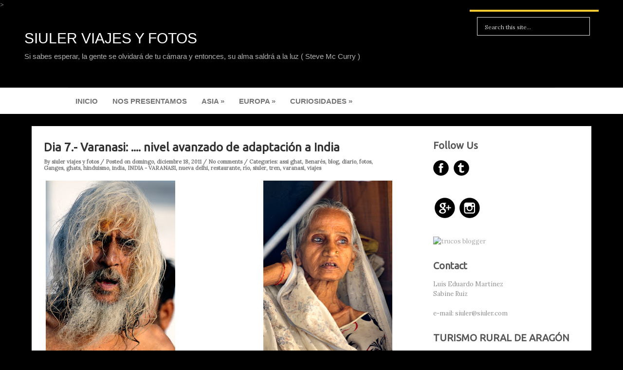

--- FILE ---
content_type: text/html; charset=UTF-8
request_url: https://www.siulerviajesyfotos.com/2011/12/dia-7-varanasi-nivel-avanzado-de.html
body_size: 37853
content:
<!DOCTYPE html>
<html dir='ltr' xmlns='http://www.w3.org/1999/xhtml' xmlns:b='http://www.google.com/2005/gml/b' xmlns:data='http://www.google.com/2005/gml/data' xmlns:expr='http://www.google.com/2005/gml/expr'>
<head>
<link href='https://www.blogger.com/static/v1/widgets/2944754296-widget_css_bundle.css' rel='stylesheet' type='text/css'/>
<meta content='text/html; charset=UTF-8' http-equiv='Content-Type'/>
<meta content='blogger' name='generator'/>
<link href='https://www.siulerviajesyfotos.com/favicon.ico' rel='icon' type='image/x-icon'/>
<link href='https://www.siulerviajesyfotos.com/2011/12/dia-7-varanasi-nivel-avanzado-de.html' rel='canonical'/>
<link rel="alternate" type="application/atom+xml" title="SIULER VIAJES Y FOTOS   - Atom" href="https://www.siulerviajesyfotos.com/feeds/posts/default" />
<link rel="alternate" type="application/rss+xml" title="SIULER VIAJES Y FOTOS   - RSS" href="https://www.siulerviajesyfotos.com/feeds/posts/default?alt=rss" />
<link rel="service.post" type="application/atom+xml" title="SIULER VIAJES Y FOTOS   - Atom" href="https://www.blogger.com/feeds/62269994019369941/posts/default" />

<link rel="alternate" type="application/atom+xml" title="SIULER VIAJES Y FOTOS   - Atom" href="https://www.siulerviajesyfotos.com/feeds/5824146212800646221/comments/default" />
<!--Can't find substitution for tag [blog.ieCssRetrofitLinks]-->
<link href='https://blogger.googleusercontent.com/img/b/R29vZ2xl/AVvXsEg3xuB4yJl12uIMLj5ZCq02iChDkTcIkYE5o-jfp9P7KpcOZtfzvvnRVwgoeo8boOqQABN4D01cXBSmjnZ5xfKkhzIksBVwFvHirDeh168j6cp6AnifmMevvEF0Nz2hm3JCpdnvhcgGhQ/s400/anciano.jpg' rel='image_src'/>
<meta content='https://www.siulerviajesyfotos.com/2011/12/dia-7-varanasi-nivel-avanzado-de.html' property='og:url'/>
<meta content='Dia 7.- Varanasi: .... nivel avanzado de adaptación a India' property='og:title'/>
<meta content='Blog de fotografía y viajes. Redes sociales. Photography. Travel. Trips. web. viajar' property='og:description'/>
<meta content='https://blogger.googleusercontent.com/img/b/R29vZ2xl/AVvXsEg3xuB4yJl12uIMLj5ZCq02iChDkTcIkYE5o-jfp9P7KpcOZtfzvvnRVwgoeo8boOqQABN4D01cXBSmjnZ5xfKkhzIksBVwFvHirDeh168j6cp6AnifmMevvEF0Nz2hm3JCpdnvhcgGhQ/w1200-h630-p-k-no-nu/anciano.jpg' property='og:image'/>
<link href="//fonts.googleapis.com/css?family=Ubuntu" rel="stylesheet" type="text/css">
<link href="//fonts.googleapis.com/css?family=Lora" rel="stylesheet" type="text/css">
<!-- Start www.bloggertipandtrick.net: Changing the Blogger Title Tag -->
<title>Dia 7.- Varanasi: .... nivel avanzado de adaptación a India ~ SIULER VIAJES Y FOTOS  </title>
<!-- End www.bloggertipandtrick.net: Changing the Blogger Title Tag -->
<style id='page-skin-1' type='text/css'><!--
/*
-----------------------------------------------
Blogger Template Style
Name:   Markes
Author: Lasantha Bandara
URL 1:  http://www.premiumbloggertemplates.com/
URL 2:  http://www.bloggertipandtrick.net/
Theme URL: http://www.premiumbloggertemplates.com/markes-blogger-template/
Date:   October 2013
License:  This free Blogger template is licensed under the Creative Commons Attribution 3.0 License, which permits both personal and commercial use.
However, to satisfy the 'attribution' clause of the license, you are required to keep the footer links intact which provides due credit to its authors. For more specific details about the license, you may visit the URL below:
http://creativecommons.org/licenses/by/3.0/
----------------------------------------------- */
body#layout ul{list-style-type:none;list-style:none}
body#layout ul li{list-style-type:none;list-style:none}
body#layout #slidearea {display:none;}
body#layout #headbox{display:none;}
/* Variable definitions
====================
*/
/* Use this with templates/template-twocol.html */
.section, .widget {margin:0;padding:0;}
/* CSS Reset */
html,body,div,span,object,h1,h2,h3,h4,h5,h6,p,blockquote,pre,a,abbr,acronym,address,big,cite,code,del,dfn,em,img,ins,kbd,q,samp,small,strong,sub,sup,tt,var,dl,dt,dd,ol,ul,li,fieldset,form,label,legend,table,caption,tbody,tfoot,thead,tr,th,td,article,aside,canvas,details,figcaption,figure,footer,header,hgroup,menu,nav,section,summary,time,mark,audio,video{vertical-align:baseline;outline:none;font-size:100%;background:transparent;border:none;text-decoration:none;margin:0;padding:0}article,aside,details,figcaption,figure,footer,header,hgroup,menu,nav,section{display:block}b,i,hr,u,center,menu,layer,s,strike,font,xmp{vertical-align:baseline;outline:none;font-size:100%;font-weight:400;font-style:normal;background:transparent;border:none;text-decoration:none;margin:0;padding:0}h1,h2,h3,h4,h5,h6{font-style:normal;font-weight:400;margin:0 0 25px}h1{font-size:1.8em}h2{font-size:1.7em}h3{font-size:1.55em}h4{font-size:1.4em}h5{font-size:1.25em}h6{font-size:1.1em}p{margin:0 0 25px}ol,ul{list-style:none}ul{list-style:disc;margin:0 0 25px 2.5em}ol{list-style-type:decimal;margin:0 0 25px 3em}ol ol{list-style:upper-roman}ol ol ol{list-style:lower-roman}ol ol ol ol{list-style:upper-alpha}ol ol ol ol ol{list-style:lower-alpha}ul ul,ol ol,ul ol,ol ul{margin-bottom:0}dl{margin:0 0 25px 5px}dl dt{font-weight:700;margin:10px 0 0}dl dd{margin:5px 0 0 1.5em}strong{font-weight:700}strong strong{font-weight:400}em em,cite cite{font-style:normal}abbr{cursor:help}acronym{text-transform:uppercase;border-bottom:1px dashed #666;cursor:help}big{font-size:120%}small,sup,sub{font-size:80%}sup{vertical-align:baseline;position:relative;bottom:.3em}sub{vertical-align:baseline;position:relative;top:.3em}address{font-style:italic;margin:0 0 25px}li address,dd address{margin:0}blockquote{font-style:normal;margin:0 25px}blockquote,q{quotes:none}blockquote:before,blockquote:after,q:before,q:after{content:none}a img{border:none}pre{overflow:auto;font:.9em Monaco, monospace, Courier, "Courier New";line-height:25px;margin-bottom:25px;padding:10px}code{font:.9em Monaco, monospace, Courier, "Courier New"}pre code{font-size:1em}ins,dfn{font-style:italic;text-decoration:none;border-bottom:1px solid #666}del,s,strike{text-decoration:line-through}object{margin-bottom:25px}input,textarea{font-size:1em;padding:3px}:focus{outline:none}option{padding:1px 2px}table{border-collapse:collapse;border-spacing:0;margin-bottom:25px}th,td{text-align:left}hr{height:1px;margin-bottom:25px;background:#333}img.wp-smiley{max-height:12px;border:none;margin:0;padding:0}.gallery{display:block;text-align:center;margin-bottom:25px}.alignleft,.left{float:left;margin-right:20px}.alignright,.right{float:right;margin-left:20px}.aligncenter,.center{display:block;margin:0 auto 25px}.alignnone,.block{clear:both;margin:0 0 25px}.clear{clear:both}img.alignleft,img.alignright{display:inline}blockquote.alignleft,blockquote.alignright{width:33%}em,cite,blockquote em,blockquote cite{font-style:italic}a,input[type=submit],form label{cursor:pointer}
/* Drop-downs. */
div.menu ul{margin:0;padding:0;list-style:none;line-height:1.0}div.menu ul ul{position:absolute;top:-999em;width:10em}div.menu ul ul li{width:100%}div.menu li:hover{visibility:inherit}div.menu li{float:left;position:relative}div.menu a{display:block;position:relative}div.menu li:hover ul,li.sfHover ul{left:0;top:2em;z-index:99}div.menu li:hover li ul,li.sfHover li ul{top:-999em}div.menu li li:hover ul,li li.sfHover ul{left:10em;top:0}div.menu li li:hover li ul,li li.sfHover li ul{top:-999em}div.menu li li li:hover ul,li li li.sfHover ul{left:10em;top:0}
@font-face {
font-family: 'ExoBlackItalic';
src: url('fonts/Exo-Black-Italic-webfont.eot');
src: url('fonts/Exo-Black-Italic-webfont.eot?#iefix') format('embedded-opentype'),
url('fonts/Exo-Black-Italic-webfont.woff') format('woff'),
url('fonts/Exo-Black-Italic-webfont.ttf') format('truetype'),
url('fonts/Exo-Black-Italic-webfont.svg#ExoBlackItalic') format('svg');
font-weight: normal;
font-style: normal;
}
/* Links */
a {
color: #717171;
}
a:hover {
text-decoration: underline;
color: #000;
}
a, a img, input[type=submit], input[type=button], input[type=text], textarea {
-webkit-transition: all 0.18s ease-out;
-moz-transition: all 0.18s ease-out;
-ms-transition: all 0.18s ease-out;
-o-transition: all 0.18s ease-out;
transition: all 0.18s ease-out;
}
/* Headers */
h1, h2, h3, h4, h5, h6 {
color: #000;
font-family: 'Ubuntu', Arial, sans-serif;
}
h1 { font-size: 26px; }
h2 { font-size: 24px; }
h3 { font-size: 22px; }
h4 { font-size: 20px; }
h5 { font-size: 18px; }
h6 { font-size: 16px; }
.hfeed h1 { line-height: 29px; }
.hfeed h2 { line-height: 27px; }
.hfeed h3 { line-height: 25px; }
.hfeed h4 { line-height: 23px; }
.hfeed h5 { line-height: 21px; }
.hfeed h6 { line-height: 19px; }
/* Horizontal rule */
hr {
height: 1px;
background: #e4e4e4;
}
/* Tables */
table {
margin: 0 0 25px 0;
width: 100%;
border-left: 1px solid #e4e4e4;
border-right: 1px solid #e4e4e4;
background: #fff;
}
table caption {
color: #999;
}
table th {
padding: 4px 2%;
border-top: 1px solid #e4e4e4;
border-bottom: 1px solid #e4e4e4;
border-right: 1px solid #e4e4e4;
text-align: left;
}
td {
padding: 4px 2%;
color: #777;
border-bottom: 1px solid #e4e4e4;
border-right: 1px solid #e4e4e4;
}
/* Acronyms and abbreviations */
abbr {
}
.entry-meta abbr, .comment-meta abbr {
border: none;
}
acronym {
font-size: .9em;
text-transform: uppercase;
color: #555;
background: #fcfcfc;
border-bottom: 1px dotted #ddd;
}
acronym:hover {
color: #333;
background: #f9f9f9;
border-bottom: 1px dotted #999;
}
/* Lists. */
ul {
list-style: square;
}
dl {
margin: 0 0 25px 25px;
}
dl dt {
margin: 0;
}
dl dd {
margin: 0 0 5px 10px;
padding: 0;
font-size: 14px;
color: #777;
}
/* Blockquotes. */
blockquote, blockquote blockquote blockquote {
overflow: hidden;
margin: 0 0 25px 0;
padding: 25px 25px 0 25px;
font-size: 15px;
color: #666;
background: #f9f9f9;
border-left: 5px solid #ddd;
}
blockquote blockquote {
color: #666;
background: #eee;
border-left: 5px solid #ccc;
}
/* Code */
code {
padding: 0 3px;
color: #555;
font: 13px/25px 'Lora', Arial, sans-serif;
background: #e6e6e6;
}
pre {
padding: 25px;
color: #555;
font: 13px/25px 'Lora', Arial, sans-serif;
background: #efefef;
border: 1px solid #dfdfdf;
}
pre code {
padding: 0;
background: transparent;
}
/* Forms */
input[type="text"] {
display: block;
width: 300px;
}
input[type="submit"]:hover {
cursor: pointer
}
textarea {
display: block;
width: 98.5%;
}
/* Alignment */
.alignleft {
float: left;
margin: 0 25px 10px 0;
}
.alignright {
float: right;
margin: 0 0 10px 25px;
}
img.alignleft, img.alignright {
margin-top: 5px;
}
.center, .aligncenter {
display: block;
margin: 0 auto 25px auto !important;
}
.block, .alignnone {
display: block;
margin: 0 0 25px 0;
}
.clear {
clear: both;
}
/* Images */
.hentry .thumbnail, .hentry .medium, .hentry .thumbnail, .hentry .large {
padding: 4px;
background: #f9f9f9;
border: 1px solid #dfdfdf;
margin: 0 15px 25px 0;
}
.entry-content img {
max-width: 610px;
padding: 4px;
}
/*-------------------------------------------------------------------------------------------*/
/* BODY & CONTAINER*/
/*-------------------------------------------------------------------------------------------*/
body, .body-fauxcolumn-outer {
font: 13px/20px 'Lora', Arial, sans-serif;
color: #8f8f8f;
background: #000000;
}
#container {
}
/*-------------------------------------------------------------------------------------------*/
/* PRIMARY MENU */
/*-------------------------------------------------------------------------------------------*/
#menu-primary {
width: 100%;
height: 54px;
background: #fff;
position: relative;
z-index: 9999;
border-bottom: 5px solid #000000;
}
.has-slider #menu-primary {
border-bottom: 0;
}
#menu-primary div.wrap {
width: 1000px;
margin: 0 auto;
border-top: 1px solid #efefef;
}
#menu-primary li {
list-style: none;
}
#menu-primary li a {
padding: 0px 15px;
color: #727272;
border-bottom: none;
font: 15px/53px 'Indie Flower', Arial, sans-serif;
font-weight: bold;
}
#menu-primary li a:hover,
#menu-primary li.current-menu-item a,
#menu-primary li.sfHover a {
text-decoration: none;
background: #ffcc33;
color: #fff;
}
#menu-primary li:hover ul li a,
#menu-primary li.sfHover ul li a{
background: #666666;
border-bottom: 1px solid #ffcc33;
}
#menu-primary li li a {
color: #fff;
background: #ffcc33;
line-height: 27px;
}
#menu-primary li ul li a:hover, #menu-primary li ul li.sfHover   {
text-decoration: underline;
background: #ffcc33;
color: #fff;
}
/* Drop-down styles */
#menu-primary li ul {
}
#menu-primary li:hover ul, #menu-primary li.sfHover ul {
top: 53px;
}
#menu-primary li:hover li ul, #menu-primary li.sfHover li ul {
top: -999em;
}
#menu-primary li li:hover ul, #menu-primary li li.sfHover ul {
top: -1px;
margin-left: 0;
}
/*-------------------------------------------------------------------------------------------*/
/* HEADER */
/*-------------------------------------------------------------------------------------------*/
#header {
width: 100%;
height: 160px;
background: #000000;
clear: both;
overflow: hidden;
}
#header .wrap {
width: 1180px;
margin: 0 auto;
position: relative;
}
#branding {
float: left;
margin: 40px 0 0 0px;
width: 100%;
}
.site-title {
font: 30px/38px 'Indie Flower', Arial, sans-serif;
margin: 0 25px 0 0;
}
.site-title a {
color: #ffffff;
border-bottom: none;
}
.site-title a:hover {
text-decoration: none;
}
.site-description {
font: 15px/15px 'Indie Flower', Arial, sans-serif;
margin: 10px 0 0 0px;
color: #b2b2b2;
}
/*-------------------------------------------------------------------------------------------*/
/* HEADER SEARCH */
/*-------------------------------------------------------------------------------------------*/
#header .search {
position: absolute;
top: 0px;
right: 0px;
width: 265px;
border-top: 4px solid #ffcc33;
}
#header .search-text {
margin: 11px 0 0 15px;
background: url(https://blogger.googleusercontent.com/img/b/R29vZ2xl/AVvXsEi_963fG7rMeEY9ysHzafH8VpuE94NTfmj2a1QyYbIMgjH3YbslVo8mpZ24H3gBp-EaNou4QuGPy0fFsN-akJctrauJ8ql8BX6Hx7AanYTtHQftxyGLIlD4p4tHvSE-QrGnzu_F8PzABzw/s1600/search.png) no-repeat scroll 93% 10px;
width: 200px;
height: 33px;
display: inline-block;
border: 1px solid #e4e4e4;
padding: 3px 15px 0;
color: #cecece;
font: 12px/36px 'Lora', Arial, sans-serif;
}
#header .search-submit {
display: none;
}
/*-------------------------------------------------------------------------------------------*/
/* CONTENT */
/*-------------------------------------------------------------------------------------------*/
/* Main wrapper div for the content and primary/secondary sidebars */
#main {
clear: both;
overflow: hidden;
width: 1100px;
padding: 30px 25px 35px;
margin: 20px auto 0;
background: #ffffff;
position: relative;
z-index: 777;
}
.has-slider #main {
margin-top: 0;
}
/* Content */
#content {
float: left;
width: 720px;
}
/*-------------------------------------------------------------------------------------------*/
/* POSTS */
/*-------------------------------------------------------------------------------------------*/
.hentry {
overflow: hidden;
margin: 0 0 20px 0;
border-bottom: 1px solid #e4e4e4;
padding-bottom: 20px;
line-height: 33px;
}
.sticky {
}
#post-0 {
border: 0;
}
/* Post titles */
.hentry .entry-title {
margin: 0 0 10px 0;
padding: 0;
text-transform: none;
font-weight: bold;
}
.entry-title a {
color: #333333;
}
.entry-title a:hover {
text-decoration: underline;
}
/* Post bylines/datelines */
.byline {
margin: 0 0 15px 0;
font-size: 11px;
line-height: 13px;
color: #717171;
font-weight:bold;
}
.byline a {
color: #717171;
}
.byline a:hover {
text-decoration: none;
}
/* Post excerpts */
.entry-summary p {
margin: 0 0 10px 0;
}
/* Post metadata */
.entry-meta {
clear: both;
margin: 0 0 20px 0;
}
.singular .entry-meta {
margin-bottom: 10px;
}
a.more-link {
color: #333333;
background: #ffcc33;
padding: 12px 27px 9px 25px;
font-size: 11px;
text-transform: uppercase;
border-radius: 5px;
}
span.category {
margin-right: 20px;
}
/* Archive/search loop meta/info */
.loop-meta {
overflow: hidden;
margin: 0 0 25px 0;
font-size: 14px;
color: #777;
text-align: center;
text-transform: uppercase;
}
.loop-description {
overflow: hidden;
}
.loop-description em {
font-style: normal;
}
.loop-title {
text-shadow: 1px 1px 1px #ccc;
font-size: 30px;
margin-bottom: 15px;
}
.loop-meta .avatar {
float: left;
width: 51px;
height: 51px;
margin: 0 25px 10px 0;
padding: 2px;
background: #f9f9f9;
border: 1px solid #ddd;
}
/* Singular post prev/next links */
.singular .loop-nav {
font-size: 15px;
color: #333333;
}
.singular .loop-nav a {
font-style: italic;
}
/* Page links for multi-paged posts <!--nextpage--> */
.page-links {
clear: both;
}
.entry-summary .page-links {
clear: none;
}
.page-links a {
margin: 0 5px 0 5px !important;
}
/*-------------------------------------------------------------------------------------------*/
/* SIDEBARS */
/*-------------------------------------------------------------------------------------------*/
/* Primary  sidebars */
#sidebar-primary {
width: 300px;
float: right;
color: #8f8f8f;
}
#sidebar-primary .widget {
margin-bottom: 30px;
}
#sidebar-primary .widget-title {
font-size: 20px;
margin-bottom: 18px;
color: #585757;
font-weight: bold;
}
#sidebar-primary .widget h2 {
font-size: 20px;
margin-bottom: 18px;
color: #585757;
font-weight: bold;
}
/* Widget unordered lists */
#sidebar-primary .widget ul {
list-style: none;
margin-left: 0;
}
#sidebar-primary .widget li {
margin-bottom: 3px;
padding:2px 0px;
}
#sidebar-primary .widget li ul  {
margin-left: 10px;
}
#sidebar-primary .widget a {
color: #a7a7a7;
}
#sidebar-primary .widget a:hover {
color: #ff671d;
text-decoration: none;
}
/* Search form widget. */
.widget .search-form {
overflow: hidden;
margin: 0 0 25px 0;
}
.widget .search-form label {
}
.widget .search-form input[type="text"] {
background: url(https://blogger.googleusercontent.com/img/b/R29vZ2xl/AVvXsEi_963fG7rMeEY9ysHzafH8VpuE94NTfmj2a1QyYbIMgjH3YbslVo8mpZ24H3gBp-EaNou4QuGPy0fFsN-akJctrauJ8ql8BX6Hx7AanYTtHQftxyGLIlD4p4tHvSE-QrGnzu_F8PzABzw/s1600/search.png) no-repeat scroll 93% 10px;
width: 268px;
height: 33px;
display: inline-block;
border: 1px solid #e4e4e4;
padding: 3px 15px 0;
color: #cecece;
font: 12px/36px 'Lora', Arial, sans-serif;
}
.widget .search-form input[type="submit"] {
display: none;
}
.widget .textwidget {
margin-bottom: 30px;
}
.widget .post_tag-cloud a {
background: #252525;
color: #a7a7a7;
font-size: 13px !important;
padding: 5px 7px 4px;
border-radius: 3px;
display: inline-block;
margin: 0 0 4px;
}
.widget .post_tag-cloud a:hover {
background: #585757;
color: #ffffff;
text-decoration: none;
}
#sidebar-primary .widget .post_tag-cloud a {
background: #ff671d;
color: #fff;
}
/*-------------------------------------------------------------------------------------------*/
/* SUBSIDIARY SIDEBAR */
/*-------------------------------------------------------------------------------------------*/
#sidebar-subsidiary {
overflow: hidden;
width: 100%;
padding: 80px 0px 40px;
background: #000;
position: relative;
z-index: 666;
margin-top: -30px;
}
#sidebar-subsidiary .wrap {
width: 1000px;
margin: 0 auto;
}
#sidebar-subsidiary .widgetwrap {
float: left;
width: 220px;
margin-right: 40px;
color: #4b4b4b;
}
#sidebar-subsidiary .widget-title {
font-size: 16px;
color: #585757;
margin-bottom: 20px;
font-weight: bold;
}
#sidebar-subsidiary .widget h2 {
font-size: 16px;
color: #585757;
margin-bottom: 20px;
font-weight: bold;
}
#sidebar-subsidiary .widget ul {
list-style: none;
margin-left: 0;
}
#sidebar-subsidiary .widget li {
margin-bottom: 6px;
}
#sidebar-subsidiary .widget li ul {
margin-left: 10px;
}
#sidebar-subsidiary .widget a {
color: #a7a7a7;
}
#sidebar-subsidiary .widget a:hover {
color: #fff;
}
#sidebar-subsidiary .widgetwrap-4, #sidebar-subsidiary .widgetwrap-8 {
margin-right: 0 !important;
}
#sidebar-subsidiary .widgetwrap-5, #sidebar-subsidiary .widgetwrap-9 {
clear: both;
}
/*-------------------------------------------------------------------------------------------*/
/* FOOTER */
/*-------------------------------------------------------------------------------------------*/
#footer {
clear: both;
width: 100%;
padding: 10px 0px 10px 0px;
font-size: 14px;
color: #fff;
text-align: center;
background: #b4b4b4;
height: 35px;
}
#footer a {
color: #000000;
}
#footer a:hover {
color: #000000;
text-decoration: underline;
}
#footer p {
margin: 0;
}
/*-------------------------------------------------------------------------------------------*/
/* Featured posts */
/*-------------------------------------------------------------------------------------------*/
#featured {
width: 1000px;
margin-bottom: 30px;
overflow: hidden;
}
#featured ul {
margin: 0;
}
#featured li {
list-style: none;
margin: 0 25px 15px 0;
width: 310px;
float: left;
position: relative;
}
.details {
opacity: 0.55;
background: #353535;
width: 274px;
padding: 14px 13px 12px;
position: absolute;
top: 0;
}
.featured-title {
text-transform: uppercase;
font-size: 14px;
margin-bottom: 5px;
color: #fff;
}
.featured-title a {
color: #fff;
}
a.featured-more {
color: #ffcc33;
font-size: 13px;
}
#featured .item3,
#featured .item6,
#featured .item9 {
margin-right: 0 !important;
}
#featured .item4,
#featured .item7,
#featured .item10 {
clear: both;
}
/*-------------------------------------------------------------------------------------------*/
/* Social Networks */
/*-------------------------------------------------------------------------------------------*/
#social {
list-style: none;
margin: 0;
}
#social li {
padding: 0;
display: inline-block;
}
#social li a {
text-indent: -9999px;
width: 32px;
height: 32px;
display: block;
padding: 0;
margin: 0 10px 0 0;
}
#social #facebook {
background: url(https://blogger.googleusercontent.com/img/b/R29vZ2xl/AVvXsEifsTIumYBqEOs5KlEa-CcE-XsfN9kjNuoK2kWvgJK0RWoR28s3AGmis0GyyznKXhm615k7ZiLwvRlyJweStyO5CeofUVaN9c3F8BhLCPsocXTIlHnqZzccTO9IfpybJ9RgFuiodmjJFr8/s1600/social.png) no-repeat 0px 0px;
}
#social #twitter {
background: url(https://blogger.googleusercontent.com/img/b/R29vZ2xl/AVvXsEifsTIumYBqEOs5KlEa-CcE-XsfN9kjNuoK2kWvgJK0RWoR28s3AGmis0GyyznKXhm615k7ZiLwvRlyJweStyO5CeofUVaN9c3F8BhLCPsocXTIlHnqZzccTO9IfpybJ9RgFuiodmjJFr8/s1600/social.png) no-repeat -42px 0px;
}
}
}
}
}
#social #facebook:hover {
background: url(https://blogger.googleusercontent.com/img/b/R29vZ2xl/AVvXsEifsTIumYBqEOs5KlEa-CcE-XsfN9kjNuoK2kWvgJK0RWoR28s3AGmis0GyyznKXhm615k7ZiLwvRlyJweStyO5CeofUVaN9c3F8BhLCPsocXTIlHnqZzccTO9IfpybJ9RgFuiodmjJFr8/s1600/social.png) no-repeat 0px -32px;
}
#social #twitter:hover {
background: url(https://blogger.googleusercontent.com/img/b/R29vZ2xl/AVvXsEifsTIumYBqEOs5KlEa-CcE-XsfN9kjNuoK2kWvgJK0RWoR28s3AGmis0GyyznKXhm615k7ZiLwvRlyJweStyO5CeofUVaN9c3F8BhLCPsocXTIlHnqZzccTO9IfpybJ9RgFuiodmjJFr8/s1600/social.png) no-repeat -42px -32px;
}
}
}
}
}
/*-------------------------------------------------------------------------------------------*/
/* Slider */
/*-------------------------------------------------------------------------------------------*/
.flexslider {margin: 0; padding: 0; }
.flexslider .slides > li {display: none; -webkit-backface-visibility: hidden;} /* Hide the slides before the JS is loaded. Avoids image jumping */
.flexslider .slides img {width: 100%; display: block;}
.flex-pauseplay span {text-transform: capitalize;}
/* Clearfix for the .slides element */
.slides:after {content: "."; display: block; clear: both; visibility: hidden; line-height: 0; height: 0;}
html[xmlns] .slides {display: block;}
* html .slides {height: 1%;}
/* No JavaScript Fallback */
/* If you are not using another script, such as Modernizr, make sure you
* include js that eliminates this class on page load */
.no-js .slides > li:first-child {display: block;}
#slider-wrap {
width: 100%;
height: 645px;
overflow: hidden;
position: relative;
margin-bottom: -30px;
}
.slides,
.flex-direction-nav {
list-style: none;
margin: 0;
}
/* Flex Caption */
.flex-caption {
position: absolute;
top: 518px;
left: 50%;
width: 420px;
padding: 5px 7px 5px 5px;
margin-left: -580px;
background: #000000;
opacity: 0.65;
}
.flex-title {
font-size: 20px;
line-height: 20px;
margin-bottom: 15px;
font-weight: bold;
}
.flex-title a {
color: #fff;
}
.flex-caption p {
color: #8b8b8b;
font-size: 14px;
margin-bottom: 0px;
}
/* Flex controls*/
.flex-control-paging {
position: absolute;
bottom: 25px;
margin-right: -560px;
right: 50%;
list-style: none;
}
.flex-control-paging li {
background: url(https://blogger.googleusercontent.com/img/b/R29vZ2xl/AVvXsEi7e0kJ_Z66iRqDR2Jb1Muu1HzDYkVSxe9ccae5d1oSYrYcCVAETTfGhc1hmAaijzyFpziyeaNixRIdpNyh5bEZ4G4kfMtSSFAIZxHK7fB3P6PDRRl9mhm8jQb8IG6G8Ipir9bA2YY7qhA/s1600/nav.png) no-repeat scroll left top;
width: 20px;
height: 20px;
margin-left: 10px;
display: inline-block;
cursor: pointer;
}
.flex-control-paging li a {
width: 20px;
height: 20px;
text-indent: -9999px;
display: inline-block;
}
.flex-active {
background: url(https://blogger.googleusercontent.com/img/b/R29vZ2xl/AVvXsEi7e0kJ_Z66iRqDR2Jb1Muu1HzDYkVSxe9ccae5d1oSYrYcCVAETTfGhc1hmAaijzyFpziyeaNixRIdpNyh5bEZ4G4kfMtSSFAIZxHK7fB3P6PDRRl9mhm8jQb8IG6G8Ipir9bA2YY7qhA/s1600/nav.png) no-repeat scroll right top;
}
h2.date-header {
margin: 1.5em 0 .5em;
display: none;
}
.main .widget {
margin: 0 0 5px;
padding: 0 0 2px;
}
.main .Blog {
border-bottom-width: 0;
}
#header .description {
color:#ffffff;
font-size:14px;
text-shadow:0px 1px 0px #000000;
}
/* Comments----------------------------------------------- */
#comments {
padding:10px;
color:#666;
margin-bottom:20px;
}
#comments h4 {
font-size:22px;
margin-bottom:10px;
}
.deleted-comment {
font-style: italic;
color: gray;
}
#blog-pager-newer-link {
float: left;
}
#blog-pager-older-link {
float: right;
}
#blog-pager {
text-align: center;
padding:5px;
}
.feed-links {
clear: both;
}
.comment-form {
max-width: 600px;
}
#navbar-iframe {
height: 0;
visibility: hidden;
display: none;
}
.PopularPosts .widget-content ul li {
padding:6px 0px;
}
.reaction-buttons table{
border:none;
margin-bottom:5px;
}
.reaction-buttons table, .reaction-buttons td{
border:none;
}
.pbtthumbimg {
float:left;
margin:0px 10px 5px 0px;
padding:6px;
border:1px solid #eee;
background:#ffffff;
width:120px;
height:90px;
}
.PopularPosts .item-title{
font-weight:bold;
padding-bottom:0.2em;
text-shadow:0px 1px 0px #fff;
}
.PopularPosts .widget-content ul li{
padding:5px 0px !important;
background:none;
}

--></style>
<script src='https://ajax.googleapis.com/ajax/libs/jquery/1.10.2/jquery.min.js' type='text/javascript'></script>
<script type='text/javascript'>
//<![CDATA[

/*! jQuery Migrate v1.2.1 | (c) 2005, 2013 jQuery Foundation, Inc. and other contributors | jquery.org/license */
jQuery.migrateMute===void 0&&(jQuery.migrateMute=!0),function(e,t,n){function r(n){var r=t.console;i[n]||(i[n]=!0,e.migrateWarnings.push(n),r&&r.warn&&!e.migrateMute&&(r.warn("JQMIGRATE: "+n),e.migrateTrace&&r.trace&&r.trace()))}function a(t,a,i,o){if(Object.defineProperty)try{return Object.defineProperty(t,a,{configurable:!0,enumerable:!0,get:function(){return r(o),i},set:function(e){r(o),i=e}}),n}catch(s){}e._definePropertyBroken=!0,t[a]=i}var i={};e.migrateWarnings=[],!e.migrateMute&&t.console&&t.console.log&&t.console.log("JQMIGRATE: Logging is active"),e.migrateTrace===n&&(e.migrateTrace=!0),e.migrateReset=function(){i={},e.migrateWarnings.length=0},"BackCompat"===document.compatMode&&r("jQuery is not compatible with Quirks Mode");var o=e("<input/>",{size:1}).attr("size")&&e.attrFn,s=e.attr,u=e.attrHooks.value&&e.attrHooks.value.get||function(){return null},c=e.attrHooks.value&&e.attrHooks.value.set||function(){return n},l=/^(?:input|button)$/i,d=/^[238]$/,p=/^(?:autofocus|autoplay|async|checked|controls|defer|disabled|hidden|loop|multiple|open|readonly|required|scoped|selected)$/i,f=/^(?:checked|selected)$/i;a(e,"attrFn",o||{},"jQuery.attrFn is deprecated"),e.attr=function(t,a,i,u){var c=a.toLowerCase(),g=t&&t.nodeType;return u&&(4>s.length&&r("jQuery.fn.attr( props, pass ) is deprecated"),t&&!d.test(g)&&(o?a in o:e.isFunction(e.fn[a])))?e(t)[a](i):("type"===a&&i!==n&&l.test(t.nodeName)&&t.parentNode&&r("Can't change the 'type' of an input or button in IE 6/7/8"),!e.attrHooks[c]&&p.test(c)&&(e.attrHooks[c]={get:function(t,r){var a,i=e.prop(t,r);return i===!0||"boolean"!=typeof i&&(a=t.getAttributeNode(r))&&a.nodeValue!==!1?r.toLowerCase():n},set:function(t,n,r){var a;return n===!1?e.removeAttr(t,r):(a=e.propFix[r]||r,a in t&&(t[a]=!0),t.setAttribute(r,r.toLowerCase())),r}},f.test(c)&&r("jQuery.fn.attr('"+c+"') may use property instead of attribute")),s.call(e,t,a,i))},e.attrHooks.value={get:function(e,t){var n=(e.nodeName||"").toLowerCase();return"button"===n?u.apply(this,arguments):("input"!==n&&"option"!==n&&r("jQuery.fn.attr('value') no longer gets properties"),t in e?e.value:null)},set:function(e,t){var a=(e.nodeName||"").toLowerCase();return"button"===a?c.apply(this,arguments):("input"!==a&&"option"!==a&&r("jQuery.fn.attr('value', val) no longer sets properties"),e.value=t,n)}};var g,h,v=e.fn.init,m=e.parseJSON,y=/^([^<]*)(<[\w\W]+>)([^>]*)$/;e.fn.init=function(t,n,a){var i;return t&&"string"==typeof t&&!e.isPlainObject(n)&&(i=y.exec(e.trim(t)))&&i[0]&&("<"!==t.charAt(0)&&r("$(html) HTML strings must start with '<' character"),i[3]&&r("$(html) HTML text after last tag is ignored"),"#"===i[0].charAt(0)&&(r("HTML string cannot start with a '#' character"),e.error("JQMIGRATE: Invalid selector string (XSS)")),n&&n.context&&(n=n.context),e.parseHTML)?v.call(this,e.parseHTML(i[2],n,!0),n,a):v.apply(this,arguments)},e.fn.init.prototype=e.fn,e.parseJSON=function(e){return e||null===e?m.apply(this,arguments):(r("jQuery.parseJSON requires a valid JSON string"),null)},e.uaMatch=function(e){e=e.toLowerCase();var t=/(chrome)[ \/]([\w.]+)/.exec(e)||/(webkit)[ \/]([\w.]+)/.exec(e)||/(opera)(?:.*version|)[ \/]([\w.]+)/.exec(e)||/(msie) ([\w.]+)/.exec(e)||0>e.indexOf("compatible")&&/(mozilla)(?:.*? rv:([\w.]+)|)/.exec(e)||[];return{browser:t[1]||"",version:t[2]||"0"}},e.browser||(g=e.uaMatch(navigator.userAgent),h={},g.browser&&(h[g.browser]=!0,h.version=g.version),h.chrome?h.webkit=!0:h.webkit&&(h.safari=!0),e.browser=h),a(e,"browser",e.browser,"jQuery.browser is deprecated"),e.sub=function(){function t(e,n){return new t.fn.init(e,n)}e.extend(!0,t,this),t.superclass=this,t.fn=t.prototype=this(),t.fn.constructor=t,t.sub=this.sub,t.fn.init=function(r,a){return a&&a instanceof e&&!(a instanceof t)&&(a=t(a)),e.fn.init.call(this,r,a,n)},t.fn.init.prototype=t.fn;var n=t(document);return r("jQuery.sub() is deprecated"),t},e.ajaxSetup({converters:{"text json":e.parseJSON}});var b=e.fn.data;e.fn.data=function(t){var a,i,o=this[0];return!o||"events"!==t||1!==arguments.length||(a=e.data(o,t),i=e._data(o,t),a!==n&&a!==i||i===n)?b.apply(this,arguments):(r("Use of jQuery.fn.data('events') is deprecated"),i)};var j=/\/(java|ecma)script/i,w=e.fn.andSelf||e.fn.addBack;e.fn.andSelf=function(){return r("jQuery.fn.andSelf() replaced by jQuery.fn.addBack()"),w.apply(this,arguments)},e.clean||(e.clean=function(t,a,i,o){a=a||document,a=!a.nodeType&&a[0]||a,a=a.ownerDocument||a,r("jQuery.clean() is deprecated");var s,u,c,l,d=[];if(e.merge(d,e.buildFragment(t,a).childNodes),i)for(c=function(e){return!e.type||j.test(e.type)?o?o.push(e.parentNode?e.parentNode.removeChild(e):e):i.appendChild(e):n},s=0;null!=(u=d[s]);s++)e.nodeName(u,"script")&&c(u)||(i.appendChild(u),u.getElementsByTagName!==n&&(l=e.grep(e.merge([],u.getElementsByTagName("script")),c),d.splice.apply(d,[s+1,0].concat(l)),s+=l.length));return d});var Q=e.event.add,x=e.event.remove,k=e.event.trigger,N=e.fn.toggle,T=e.fn.live,M=e.fn.die,S="ajaxStart|ajaxStop|ajaxSend|ajaxComplete|ajaxError|ajaxSuccess",C=RegExp("\\b(?:"+S+")\\b"),H=/(?:^|\s)hover(\.\S+|)\b/,A=function(t){return"string"!=typeof t||e.event.special.hover?t:(H.test(t)&&r("'hover' pseudo-event is deprecated, use 'mouseenter mouseleave'"),t&&t.replace(H,"mouseenter$1 mouseleave$1"))};e.event.props&&"attrChange"!==e.event.props[0]&&e.event.props.unshift("attrChange","attrName","relatedNode","srcElement"),e.event.dispatch&&a(e.event,"handle",e.event.dispatch,"jQuery.event.handle is undocumented and deprecated"),e.event.add=function(e,t,n,a,i){e!==document&&C.test(t)&&r("AJAX events should be attached to document: "+t),Q.call(this,e,A(t||""),n,a,i)},e.event.remove=function(e,t,n,r,a){x.call(this,e,A(t)||"",n,r,a)},e.fn.error=function(){var e=Array.prototype.slice.call(arguments,0);return r("jQuery.fn.error() is deprecated"),e.splice(0,0,"error"),arguments.length?this.bind.apply(this,e):(this.triggerHandler.apply(this,e),this)},e.fn.toggle=function(t,n){if(!e.isFunction(t)||!e.isFunction(n))return N.apply(this,arguments);r("jQuery.fn.toggle(handler, handler...) is deprecated");var a=arguments,i=t.guid||e.guid++,o=0,s=function(n){var r=(e._data(this,"lastToggle"+t.guid)||0)%o;return e._data(this,"lastToggle"+t.guid,r+1),n.preventDefault(),a[r].apply(this,arguments)||!1};for(s.guid=i;a.length>o;)a[o++].guid=i;return this.click(s)},e.fn.live=function(t,n,a){return r("jQuery.fn.live() is deprecated"),T?T.apply(this,arguments):(e(this.context).on(t,this.selector,n,a),this)},e.fn.die=function(t,n){return r("jQuery.fn.die() is deprecated"),M?M.apply(this,arguments):(e(this.context).off(t,this.selector||"**",n),this)},e.event.trigger=function(e,t,n,a){return n||C.test(e)||r("Global events are undocumented and deprecated"),k.call(this,e,t,n||document,a)},e.each(S.split("|"),function(t,n){e.event.special[n]={setup:function(){var t=this;return t!==document&&(e.event.add(document,n+"."+e.guid,function(){e.event.trigger(n,null,t,!0)}),e._data(this,n,e.guid++)),!1},teardown:function(){return this!==document&&e.event.remove(document,n+"."+e._data(this,n)),!1}}})}(jQuery,window);

//]]>
</script>
<script type='text/javascript'>
//<![CDATA[

function showrecentcomments(json){for(var i=0;i<a_rc;i++){var b_rc=json.feed.entry[i];var c_rc;if(i==json.feed.entry.length)break;for(var k=0;k<b_rc.link.length;k++){if(b_rc.link[k].rel=='alternate'){c_rc=b_rc.link[k].href;break;}}c_rc=c_rc.replace("#","#comment-");var d_rc=c_rc.split("#");d_rc=d_rc[0];var e_rc=d_rc.split("/");e_rc=e_rc[5];e_rc=e_rc.split(".html");e_rc=e_rc[0];var f_rc=e_rc.replace(/-/g," ");f_rc=f_rc.link(d_rc);var g_rc=b_rc.published.$t;var h_rc=g_rc.substring(0,4);var i_rc=g_rc.substring(5,7);var j_rc=g_rc.substring(8,10);var k_rc=new Array();k_rc[1]="Jan";k_rc[2]="Feb";k_rc[3]="Mar";k_rc[4]="Apr";k_rc[5]="May";k_rc[6]="Jun";k_rc[7]="Jul";k_rc[8]="Aug";k_rc[9]="Sep";k_rc[10]="Oct";k_rc[11]="Nov";k_rc[12]="Dec";if("content" in b_rc){var l_rc=b_rc.content.$t;}else if("summary" in b_rc){var l_rc=b_rc.summary.$t;}else var l_rc="";var re=/<\S[^>]*>/g;l_rc=l_rc.replace(re,"");if(m_rc==true)document.write('On '+k_rc[parseInt(i_rc,10)]+' '+j_rc+' ');document.write('<a href="'+c_rc+'">'+b_rc.author[0].name.$t+'</a> commented');if(n_rc==true)document.write(' on '+f_rc);document.write(': ');if(l_rc.length<o_rc){document.write('<i>&#8220;');document.write(l_rc);document.write('&#8221;</i><br/><br/>');}else{document.write('<i>&#8220;');l_rc=l_rc.substring(0,o_rc);var p_rc=l_rc.lastIndexOf(" ");l_rc=l_rc.substring(0,p_rc);document.write(l_rc+'&hellip;&#8221;</i>');document.write('<br/><br/>');}}}

function rp(json){document.write('<ul>');for(var i=0;i<numposts;i++){document.write('<li>');var entry=json.feed.entry[i];var posttitle=entry.title.$t;var posturl;if(i==json.feed.entry.length)break;for(var k=0;k<entry.link.length;k++){if(entry.link[k].rel=='alternate'){posturl=entry.link[k].href;break}}posttitle=posttitle.link(posturl);var readmorelink="(more)";readmorelink=readmorelink.link(posturl);var postdate=entry.published.$t;var cdyear=postdate.substring(0,4);var cdmonth=postdate.substring(5,7);var cdday=postdate.substring(8,10);var monthnames=new Array();monthnames[1]="Jan";monthnames[2]="Feb";monthnames[3]="Mar";monthnames[4]="Apr";monthnames[5]="May";monthnames[6]="Jun";monthnames[7]="Jul";monthnames[8]="Aug";monthnames[9]="Sep";monthnames[10]="Oct";monthnames[11]="Nov";monthnames[12]="Dec";if("content"in entry){var postcontent=entry.content.$t}else if("summary"in entry){var postcontent=entry.summary.$t}else var postcontent="";var re=/<\S[^>]*>/g;postcontent=postcontent.replace(re,"");document.write(posttitle);if(showpostdate==true)document.write(' - '+monthnames[parseInt(cdmonth,10)]+' '+cdday);if(showpostsummary==true){if(postcontent.length<numchars){document.write(postcontent)}else{postcontent=postcontent.substring(0,numchars);var quoteEnd=postcontent.lastIndexOf(" ");postcontent=postcontent.substring(0,quoteEnd);document.write(postcontent+'...'+readmorelink)}}document.write('</li>')}document.write('</ul>')}

//]]>
</script>
<script type='text/javascript'>
summary_noimg = 650;
summary_img = 550;
img_thumb_height = 200;
img_thumb_width = 250; 
</script>
<script type='text/javascript'>
//<![CDATA[

function removeHtmlTag(strx,chop){ 
	if(strx.indexOf("<")!=-1)
	{
		var s = strx.split("<"); 
		for(var i=0;i<s.length;i++){ 
			if(s[i].indexOf(">")!=-1){ 
				s[i] = s[i].substring(s[i].indexOf(">")+1,s[i].length); 
			} 
		} 
		strx =  s.join(""); 
	}
	chop = (chop < strx.length-1) ? chop : strx.length-2; 
	while(strx.charAt(chop-1)!=' ' && strx.indexOf(' ',chop)!=-1) chop++; 
	strx = strx.substring(0,chop-1); 
	return strx+'...'; 
}

function createSummaryAndThumb(pID){
	var div = document.getElementById(pID);
	var imgtag = "";
	var img = div.getElementsByTagName("img");
	var summ = summary_noimg;
	if(img.length>=1) {	
		imgtag = '<img src="'+img[0].src+'" class="pbtthumbimg"/>';
		summ = summary_img;
	}
	
	var summary = imgtag + '<div>' + removeHtmlTag(div.innerHTML,summ) + '</div>';
	div.innerHTML = summary;
}

//]]>
</script>
<link href='https://www.blogger.com/dyn-css/authorization.css?targetBlogID=62269994019369941&amp;zx=39d40d73-d11c-471e-acce-e041aa04bece' media='none' onload='if(media!=&#39;all&#39;)media=&#39;all&#39;' rel='stylesheet'/><noscript><link href='https://www.blogger.com/dyn-css/authorization.css?targetBlogID=62269994019369941&amp;zx=39d40d73-d11c-471e-acce-e041aa04bece' rel='stylesheet'/></noscript>
<meta name='google-adsense-platform-account' content='ca-host-pub-1556223355139109'/>
<meta name='google-adsense-platform-domain' content='blogspot.com'/>

<!-- data-ad-client=ca-pub-9432216627563237 -->

</head>
<body oncontextmenu='return false' onkeydown='return false'> >
<div id='container'>
<div id='header'>
<div class='wrap'>
<div id='branding'>
<div class='header section' id='header'><div class='widget Header' data-version='1' id='Header1'>
<div id='header-inner'>
<div class='titlewrapper'>
<h1 class='site-title'>
<a href='https://www.siulerviajesyfotos.com/'>SIULER VIAJES Y FOTOS  </a>
</h1>
</div>
<div class='descriptionwrapper'>
<h2 class='site-description'>Si sabes esperar, la gente se olvidará de tu cámara y entonces, su alma saldrá a la luz ( Steve Mc Curry )</h2>
</div>
</div>
</div></div>
</div>
<!-- #branding -->
<div class='search'>
<form action='/search' class='search-form' id='searchform' method='get'>
<div>
<input class='search-text' name='q' onblur='if(this.value==&#39;&#39;)this.value=this.defaultValue;' onfocus='if(this.value==this.defaultValue)this.value=&#39;&#39;;' type='text' value='Search this site...'/>
<input class='search-submit button' name='submit' type='submit' value='Search'/>
</div>
</form>
<!-- .search-form -->
</div>
<!-- .search -->
</div>
<!-- .wrap -->
</div>
<!-- #header -->
<div class='menu-container' id='menu-primary'>
<div class='wrap'>
<div class='menu'>
<ul class='' id='menu-primary-items'>
<li><a href='http://siulerviajesyfotos.blogspot.com.es'>INICIO</a></li>
<li><a href='http://siulerviajesyfotos.blogspot.com.es/p/nos-presentamos.html'>NOS PRESENTAMOS</a></li>
<li><a href='#'>ASIA</a>
<ul class='sub-menu'>
<li><a href='#'>INDIA</a>
<ul class='sub-menu'>
<li><a href='http://siulerviajesyfotos.blogspot.com.es/p/itinerario-y-transportes.html'>Itinerario y transportes</a></li>
<li><a href='http://siulerviajesyfotos.blogspot.com.es/2011/10/dia-1-comienza-nuestro-viaje-zaragoza.html'>Día 1- Comienza nuestro viaje: Zaragoza &#8211; Nueva Delhi </a></li>
<li><a href='http://siulerviajesyfotos.blogspot.com.es/2011/10/dia-2-nueva-delhi-primera-toma-de.html'>Día 2- Nueva Delhi:primera toma de contacto, casi superada</a></li>
<li><a href='http://siulerviajesyfotos.blogspot.com.es/2011/11/dia-3-como-visitar-delhi-en-8-horas.html'>Día 3- Como visitar Delhi en 8 horas </a></li>
<li><a href='http://siulerviajesyfotos.blogspot.com.es/2011/11/dia-4-abandonamos-delhi-el-taj-majal.html'>Día 4- Abandonamos Delhi,el Taj Mahal nos espera! </a></li>
<li><a href='http://siulerviajesyfotos.blogspot.com.es/2011/11/dia-5-orchha-quien-pudiera-perderse-en.html'>Día 5- Orchha,quien pudiera perderse en este lugar&#8230;. </a></li>
<li><a href='http://siulerviajesyfotos.blogspot.com.es/2011/12/dia-6-de-la-ciudad-del-kamasutra-la.html'>Día 6- De la ciudad del Kamasutra a la ciudad más venerada,Varanasi 						</a></li>
<li><a href='http://siulerviajesyfotos.blogspot.com.es/2011/12/dia-7-varanasi-nivel-avanzado-de.html'>Dia 7.- Varanasi:nivel avanzado de adaptación a India </a></li>
<li><a href='http://siulerviajesyfotos.blogspot.com.es/2012/01/dia-8-varanasi-como-peces-casi-en-el.html'>DIA 8.- Varanasi, como peces casi en el agua </a></li>
<li><a href='http://siulerviajesyfotos.blogspot.com.es/2012/03/dia-9-como-sobrevivir-18-horas-dentro.html'>Día 9: Como sobrevivir 18 horas dentro de un tren en la India</a></li>
<li><a href='http://siulerviajesyfotos.blogspot.com.es/2012/03/dia-10-jaisalmer-libertad-entre.html'>DIA 10: Jaisalmer,libertad entre murallas </a></li>
<li><a href='http://siulerviajesyfotos.blogspot.com.es/2012/04/dia-11-seguimos-visitando-jaisalmer-un.html'>DÍA 11: Seguimos visitando Jaisalmer. Un día perfecto con un final 						inesperado.</a></li>
<li><a href='http://siulerviajesyfotos.blogspot.com.es/2012/06/dia-12-hasta-siempre-jaisalmer-jodhpur.html'>DIA 12: Hasta siempre Jaisalmer! Jodhpur nos espera.</a></li>
<li><a href='http://siulerviajesyfotos.blogspot.com.es/2012/07/dia-13-como-visitar-jodhpur-en-un-dia.html'>DÍA 13: COMO VISITAR JODHPUR EN UN DÍA</a></li>
<li><a href='http://siulerviajesyfotos.blogspot.com.es/2012/08/dia-14-de-la-ciudad-azul-la-venecia-de_15.html'>DÍA 14: De la ciudad azul,a la Venecia de Oriente </a></li>
<li><a href='http://siulerviajesyfotos.blogspot.com.es/2012/10/dia-15-udaipur-y-el-palacio-de-octopussy.html'>DIA 15: Udaipur y el Palacio de Octopussy </a></li>
<li><a href='http://siulerviajesyfotos.blogspot.com.es/2012/11/dia-16-udaipur-se-despide-mostrandonos.html'>DIA 16: Udaipur se despide mostrandonos su cara más triste</a></li>
<li><a href='http://siulerviajesyfotos.blogspot.com.es/2012/12/dia-17-jaipur-un-dia-para-recordar-pero.html'>DÍA 17 - Jaipur, un día para recordar para después olvidar </a></li>
<li><a href='http://siulerviajesyfotos.blogspot.com.es/2013/01/dia-18-jaipur-la-joya-rosa-del-rajastan.html'>DÍA 18.- Jaipur, la joya rosa del Rajastán. </a></li>
<li><a href='http://siulerviajesyfotos.blogspot.com.es/2013/02/normal-0-21-false-false-false-es-x-none.html'>DÍA 19.- Hasta siempre INDIA,nos has conquistado </a></li>
<li><a href='http://siulerviajesyfotos.blogspot.com.es/2013/05/india-el-despertar-de-los-sentidos.html'>Reflexiones: India, el despertar de los sentidos</a></li>
</ul>
</li>
<li><a href='#'>VIETNAM</a>
<ul class='sub-menu'>
<li><a href='http://siulerviajesyfotos.blogspot.com.es/2013/05/dia-1-vietnam-express-comienza-la.html'>Día 1.- Vietnam express,comienza la aventura </a></li>
<li><a href='http://siulerviajesyfotos.blogspot.com.es/2013/06/dia-2-tomando-el-pulso-hanoi.html'>DIA 2.- Tomando el pulso a Hanoi</a></li>
<li><a href='http://siulerviajesyfotos.blogspot.com.es/2013/07/abandonamos-hanoi-rumbo-las-tierras.html'>DIA 3.- Visitando Hanoi en un día</a></li>
<li><a href='http://siulerviajesyfotos.blogspot.com.es/2013/06/dia-2-tomando-el-pulso-hanoi.html'>DIA 4.- Sapa, entre arrozales y mercados tribales</a></li>
<li><a href='http://siulerviajesyfotos.blogspot.com.es/2013/06/dia-2-tomando-el-pulso-hanoi.html'>BAC HA, el mercado tribal más auténtico y colorista de Vietnam</a></li>
<li><a href='http://siulerviajesyfotos.blogspot.com.es/2013/06/dia-2-tomando-el-pulso-hanoi.html'>DIA 5.- De trekking por Sapa; entre montañas,arrozales y cuadros de Van Gogh</a></li>
</ul>
</li>
<li><a href='#'>LADAKH</a>
<ul class='sub'>
<li><a href='http://siulerviajesyfotos.blogspot.com.es/2013/10/anju-y-lamu-barath-guest-house-thanks.html'>Anju y Lamu, Barath Guest house, Thanks !!</a></li>
<li><a href='http://siulerviajesyfotos.blogspot.com.es/2013/12/rumbo-ladakh-el-pequeno-tibet.html'>Rumbo a Ladakh, el pequeño Tibet</a></li>
<li><a href='http://siulerviajesyfotos.blogspot.com.es/2014/01/descubriendo-leh-maldito-mal-de-altura.html'>Descubriendo Leh,... maldito mal de altura</a></li>
</ul>
</li>
<li><a href='#'>SRI LANKA</a>
<ul class='sub'>
<li><a href=''>
</a></li>
<li><a href=''>
</a></li>
</ul>
</li>
</ul>
</li>
<li><a href='#'>EUROPA</a>
<ul class='sub'>
<li><a href='#'>ESPAÑA</a>
<ul class='sub-menu'>
<li><a href='http://siulerviajesyfotos.blogspot.com.es/2013/11/encuentro-fotografico-en-zaragoza.html'>Encuentro fotográfico en Zaragoza</a></li>
<li><a href='http://siulerviajesyfotos.blogspot.com.es/2013/10/una-noche-en-el-cementerio-sin-lagrimas.html'>Una noche en el cementerio,sin lágrimas y de muy buen rollo</a></li>
<li><a href='http://siulerviajesyfotos.blogspot.com.es/2013/11/una-pequena-joya-escondida-en-el-museo.html'>Una pequeña joya escondida en el Museo del Fuego y de los bomberos 						de Zaragoza</a></li>
<li><a href='http://siulerviajesyfotos.blogspot.com.es/2013/10/un-lugar-magico-en-el-que-perderse.html'>Ordesa, un lugar mágico en el que perderse</a></li>
<li><a href='http://siulerviajesyfotos.blogspot.com.es/2013/07/dia-de-la-longaniza-de-graus-fiesta-de.html'>Día de la longaniza de Graus</a></li>
</ul>
</li>
<li><a href='#'>ITALIA</a>
<ul class='sub-menu'>
<li><a href=''></a></li>
<li><a href=''></a></li>
</ul>
</li>
</ul>
</li>
<li><a href='#'>CURIOSIDADES</a>
<ul class='sub'>
<li><a href='http://siulerviajesyfotos.blogspot.com.es/2013/12/las-10-fotografias-mas-vistas-del-2013.html'>&#161;&#161; Las 10 fotografías más vistas del 2013 de Siuler viajes 					y fotos</a></li>
<li><a href='http://siulerviajesyfotos.blogspot.com.es/2012/11/de-que-color-son-los-lagos-rosas.html'>&#191;De que color son los lagos ?... Rosas !!</a></li>
<li><a href='http://siulerviajesyfotos.blogspot.com.es/2013/02/bienvenidos-al-mismisimo-infierno.html'>&#161;&#161; Bienvenidos al mismísimo infierno!!</a></li>
</ul>
</li>
</ul>
</div>
</div>
</div>
<!-- featured post slider started -->
<!-- featured post slider end -->
<div id='main'>
<div class='wrap'>
<!-- featured posts content started -->
<!-- featured posts content end -->
<div id='content'>
<div class='mainblogsec section' id='mainblogsec'><div class='widget Blog' data-version='1' id='Blog1'>
<div class='blog-posts hfeed'>
<!--Can't find substitution for tag [defaultAdStart]-->

          <div class="date-outer">
        
<h2 class='date-header'><span>domingo, 18 de diciembre de 2011</span></h2>

          <div class="date-posts">
        
<div class='post-outer'>
<div class='post hentry'>
<a name='5824146212800646221'></a>
<div class='bposttitle'>
<h2 class='post-title entry-title'>
<a href='https://www.siulerviajesyfotos.com/2011/12/dia-7-varanasi-nivel-avanzado-de.html'>Dia 7.- Varanasi: .... nivel avanzado de adaptación a India</a>
</h2>
</div>
<div class='byline'>By siuler viajes y fotos / Posted on domingo, diciembre 18, 2011 / <a href='https://www.siulerviajesyfotos.com/2011/12/dia-7-varanasi-nivel-avanzado-de.html#comment-form' onclick=''>No comments</a> / Categories: <a href='https://www.siulerviajesyfotos.com/search/label/assi%20ghat' rel='tag'>assi ghat</a>, <a href='https://www.siulerviajesyfotos.com/search/label/Benar%C3%A9s' rel='tag'>Benarés</a>, <a href='https://www.siulerviajesyfotos.com/search/label/blog' rel='tag'>blog</a>, <a href='https://www.siulerviajesyfotos.com/search/label/diario' rel='tag'>diario</a>, <a href='https://www.siulerviajesyfotos.com/search/label/fotos' rel='tag'>fotos</a>, <a href='https://www.siulerviajesyfotos.com/search/label/Ganges' rel='tag'>Ganges</a>, <a href='https://www.siulerviajesyfotos.com/search/label/ghats' rel='tag'>ghats</a>, <a href='https://www.siulerviajesyfotos.com/search/label/hinduismo' rel='tag'>hinduismo</a>, <a href='https://www.siulerviajesyfotos.com/search/label/india' rel='tag'>india</a>, <a href='https://www.siulerviajesyfotos.com/search/label/INDIA%20-%20VARANASI' rel='tag'>INDIA - VARANASI</a>, <a href='https://www.siulerviajesyfotos.com/search/label/nueva%20delhi' rel='tag'>nueva delhi</a>, <a href='https://www.siulerviajesyfotos.com/search/label/restaurante' rel='tag'>restaurante</a>, <a href='https://www.siulerviajesyfotos.com/search/label/r%C3%ADo' rel='tag'>río</a>, <a href='https://www.siulerviajesyfotos.com/search/label/siuler' rel='tag'>siuler</a>, <a href='https://www.siulerviajesyfotos.com/search/label/tren' rel='tag'>tren</a>, <a href='https://www.siulerviajesyfotos.com/search/label/varanasi' rel='tag'>varanasi</a>, <a href='https://www.siulerviajesyfotos.com/search/label/viajes' rel='tag'>viajes</a></div>
<div class='post-header-line-1'></div>
<div class='entry'>
<div class='post-body entry-content'>
<div class="separator" style="clear: both; text-align: center;">
</div>
<div class="separator" style="clear: both; text-align: center;">
</div>
<div class="separator" style="clear: both; text-align: center;">
</div>
<div class="separator" style="clear: both; text-align: center;">
<a href="https://blogger.googleusercontent.com/img/b/R29vZ2xl/AVvXsEg3xuB4yJl12uIMLj5ZCq02iChDkTcIkYE5o-jfp9P7KpcOZtfzvvnRVwgoeo8boOqQABN4D01cXBSmjnZ5xfKkhzIksBVwFvHirDeh168j6cp6AnifmMevvEF0Nz2hm3JCpdnvhcgGhQ/s1600/anciano.jpg" imageanchor="1" style="clear: left; cssfloat: left; float: left; margin-bottom: 1em; margin-right: 1em;"><img border="0" height="400" oda="true" src="https://blogger.googleusercontent.com/img/b/R29vZ2xl/AVvXsEg3xuB4yJl12uIMLj5ZCq02iChDkTcIkYE5o-jfp9P7KpcOZtfzvvnRVwgoeo8boOqQABN4D01cXBSmjnZ5xfKkhzIksBVwFvHirDeh168j6cp6AnifmMevvEF0Nz2hm3JCpdnvhcgGhQ/s400/anciano.jpg" width="266" /></a></div>
<div style="border: currentColor; line-height: 115%; text-align: justify;">
<div style="border: currentColor;">
<a href="https://blogger.googleusercontent.com/img/b/R29vZ2xl/AVvXsEhjB4wmmnBpFtFomZkkezbnhHsuW9l-s-aJNxJKgB5vrTbMcq2T-EdiND12JtseytVvR-K3o7RCfZN2EkFv_Djtk9gMpgl4SrhjAXTkqOkXR8ZFsWM0iQ1MJ61ziZB7Fw_lGUsYCBmS6Q/s1600/India-Nikon7+067.jpg" imageanchor="1" style="clear: right; cssfloat: right; float: right; margin-bottom: 1em; margin-left: 1em;"><img border="0" height="400" oda="true" src="https://blogger.googleusercontent.com/img/b/R29vZ2xl/AVvXsEhjB4wmmnBpFtFomZkkezbnhHsuW9l-s-aJNxJKgB5vrTbMcq2T-EdiND12JtseytVvR-K3o7RCfZN2EkFv_Djtk9gMpgl4SrhjAXTkqOkXR8ZFsWM0iQ1MJ61ziZB7Fw_lGUsYCBmS6Q/s400/India-Nikon7+067.jpg" width="265" /></a></div>
<div style="border: currentColor;">
<br /></div>
<div style="border: currentColor;">
<br /></div>
<div style="border: currentColor;">
<br /></div>
<div style="border: currentColor;">
<br /></div>
<div style="border: currentColor;">
<br /></div>
<div style="border: currentColor;">
<br /></div>
<div style="border: currentColor;">
<br /></div>
<div style="border: currentColor;">
<br /></div>
<div style="border: currentColor;">
<br /></div>
<div style="border: currentColor;">
<br /></div>
<div style="border: currentColor;">
<br /></div>
<div style="border: currentColor;">
<br /></div>
<div style="border: currentColor;">
<br /></div>
<div style="border: currentColor;">
<br /></div>
<div style="border: currentColor;">
<br /></div>
<div style="border: currentColor;">
<br /></div>
<div style="border: currentColor;">
<br /></div>
<div style="border: currentColor;">
<br /></div>
<div style="border: currentColor;">
<br /></div>
<div style="border: currentColor;">
<br /></div>
<div style="border: currentColor;">
<br /></div>
<div style="border: currentColor;">
<br /></div>
<div style="border: currentColor;">
<br /></div>
<div style="border: currentColor;">
<br /></div>
<div style="border: currentColor;">
<br /></div>
<div style="border: currentColor;">
</div>
<div style="border: currentColor;">
<br /></div>
<div style="border: currentColor;">
<br /></div>
<div style="border: currentColor;">
<br /></div>
<div style="border: currentColor;">
<br /></div>
<div style="border: currentColor;">
<br /></div>
<div style="border: currentColor;">
<div style="text-align: center;">
<span style="font-family: Verdana; font-size: 16pt; line-height: 115%;"><span style="color: black;"><b>04 de Septiembre de 2010</b></span></span></div>
<div style="text-align: center;">
<br /></div>
<div style="text-align: center;">
<span style="font-family: Verdana; font-size: 16pt; line-height: 115%;"><span style="color: black;"><b>Varanasi</b></span></span></div>
<br />
<span style="font-family: Verdana; font-size: 16pt; line-height: 115%;"><span style="color: black;">09:30 listos para desayunar. Hoy hemos decidido no madrugar mucho y recuperar fuerzas. Nos preparan una mesa y desayunamos con vistas al Ganges&#8230; que mejor forma de empezar el día, que por cierto empieza a prometer, porque hace ya un calor terrible.</span></span></div>
<div style="border: currentColor;">
<br /></div>
<div class="separator" style="border: currentColor; clear: both; text-align: center;">
</div>
<div style="border: currentColor;">
<span style="font-family: Verdana;"></span></div>
<br />
<div class="separator" style="clear: both; text-align: center;">
<a href="https://blogger.googleusercontent.com/img/b/R29vZ2xl/AVvXsEgQz56cusQ4jfmJHev6VLH7V4c7OWAGqMAcB3JhiXMer_pHwHQ4dbMTRfA3kKu1d6Zdw0mx_pn5yRG0AazFOTp5IJCOSQlJuhQ6FJkCq4l_txhhP4FqJz3k17PX-jgbsHDvR1bYsRuKpg/s1600/calle+varanasi+1_2_3_tonemapped.jpg" imageanchor="1" style="clear: left; cssfloat: left; float: left; margin-bottom: 1em; margin-right: 1em;"><img border="0" height="265" oda="true" src="https://blogger.googleusercontent.com/img/b/R29vZ2xl/AVvXsEgQz56cusQ4jfmJHev6VLH7V4c7OWAGqMAcB3JhiXMer_pHwHQ4dbMTRfA3kKu1d6Zdw0mx_pn5yRG0AazFOTp5IJCOSQlJuhQ6FJkCq4l_txhhP4FqJz3k17PX-jgbsHDvR1bYsRuKpg/s400/calle+varanasi+1_2_3_tonemapped.jpg" width="400" /></a></div>
<br />
<span style="font-family: Verdana; font-size: 16pt; line-height: 115%;"><span style="color: black;">Nuestro primer destino &#8230;. adentrarnos en el corazón de Varanasi, &nbsp;</span></span><br />
<a name="more"></a><span style="font-family: Verdana; font-size: 16pt; line-height: 115%;"><span style="color: black;"> perdernos por las calles de esta antiquísima ciudad, y empezar a descubrir porque no deja indiferente a nadie. </span></span><br />
<br />
<br />
<br />
<br />
<br />
<div class="separator" style="clear: both; text-align: center;">
<a href="https://blogger.googleusercontent.com/img/b/R29vZ2xl/AVvXsEi0mEjX1mbZjPNaV-nTz0aNQLh23fx1BSPHmLBM7llVQwP_URPHW4fpvku_Rp8IN4E5mihAa8YesEazJbB8anG7X6UDqXKide-_a41oI4KCXa8LdGQXVMjjw7PVwEtu2j9-0TgJOYwkAA/s1600/telares.jpg" imageanchor="1" style="clear: right; cssfloat: right; float: right; margin-bottom: 1em; margin-left: 1em;"><img border="0" height="640" oda="true" src="https://blogger.googleusercontent.com/img/b/R29vZ2xl/AVvXsEi0mEjX1mbZjPNaV-nTz0aNQLh23fx1BSPHmLBM7llVQwP_URPHW4fpvku_Rp8IN4E5mihAa8YesEazJbB8anG7X6UDqXKide-_a41oI4KCXa8LdGQXVMjjw7PVwEtu2j9-0TgJOYwkAA/s640/telares.jpg" width="424" /></a></div>
<span style="font-family: Verdana; font-size: 16pt; line-height: 115%;"><span style="color: black;">La idea inicial de dar un tranquilo </span></span><span style="font-family: Verdana; font-size: 16pt; line-height: 115%;"><span style="color: black;">paseo&nbsp;dura&nbsp;15 minutos, el tiempo que tardan en asaltarnos dos &#8220;cazaturistas&#8221; que deciden acompañarnos. A veces te gustaría pasar&nbsp;desapercibido&nbsp;y poder pasear sin sentirte observado, pero&nbsp;resulta imposible.&nbsp;No les prestamos mucha atención, pero la verdad es que resultan ser bastante simpáticos y decidimos que con ellos ahorraremos tiempo. En ningún momento hablamos de dinero, pero la invitación a una coca &#8211; cola cierra nuestro acuerdo, solo establecemos una condición, no queremos perder el tiempo en compras, así que si quieren hacer negocios comisionistas,<span style="mso-spacerun: yes;">&nbsp; </span>no somos la mejor elección.&nbsp;<span style="mso-spacerun: yes;">&nbsp;</span></span></span></div>
<div style="line-height: 115%; text-align: justify;">
<span style="font-family: Verdana; font-size: 16pt; line-height: 115%;"><span style="color: black;">Visitamos el cercano barrio musulmán, productor textil por excelencia. Unas condiciones de trabajo esperpénticas dan como resultado los mejores tejidos para confeccionar saris&nbsp;y pashminas. </span></span></div>
<div style="line-height: 115%; text-align: justify;">
<br />
<br />
<div class="separator" style="clear: both; text-align: center;">
<br /></div>
<div class="separator" style="clear: both; text-align: center;">
<a href="https://blogger.googleusercontent.com/img/b/R29vZ2xl/AVvXsEgF1tO71b2rfLxZbNc6R7heAigVFKAxTKhqZwIfcqc48qHUScgFlslBVoM-CNSl0vf6dDXk2WJSsOv7PknuM0NyiXO-tEzBFOAS233UhRAaKc8tRt-4kgS9KObxgSOQ_KN2CHmnWvIA4w/s1600/India-Nikon8+111.jpg" imageanchor="1" style="clear: left; cssfloat: left; float: left; margin-bottom: 1em; margin-right: 1em;"><img border="0" height="640" oda="true" src="https://blogger.googleusercontent.com/img/b/R29vZ2xl/AVvXsEgF1tO71b2rfLxZbNc6R7heAigVFKAxTKhqZwIfcqc48qHUScgFlslBVoM-CNSl0vf6dDXk2WJSsOv7PknuM0NyiXO-tEzBFOAS233UhRAaKc8tRt-4kgS9KObxgSOQ_KN2CHmnWvIA4w/s640/India-Nikon8+111.jpg" width="425" /></a></div>
<span style="font-family: Verdana; font-size: 16pt; line-height: 115%;"><span style="color: black;">Los saris son los vestidos tradicionales usados por las mujeres indias. Compuesto de <metricconverter productid="5 metros" w:st="on">5 metros</metricconverter> de tela que enrollan en su cuerpo de una peculiar forma,&nbsp; tiene una gran versatilidad&nbsp;porque lo visten tanto para acudir al mejor acto social, como para cavar piedras en una zanja. Apto para todas las tallas, permite resaltar o esconder parte de la figura. La forma de vestirlo, el color, la calidad o textura de la tela es un indicativo del estatus social de la mujer. </span></span><br />
<br /></div>
<div style="line-height: 115%; text-align: justify;">
<br /></div>
<div style="line-height: 115%; text-align: justify;">
<a href="https://blogger.googleusercontent.com/img/b/R29vZ2xl/AVvXsEhpJf1xl2LJZEn7OmynJPjTd7L_BNaL6DXVuflx8rkO-NlQAQPRHdBytVnH__h_pp6dmHyvPjsiKg6wRYLLG1mHqtrtyHiCG0v7NCS57ZPvt9wwkKXF2hSfYqpX_XwAS7GWWz3nKSprEg/s1600/crematorio.jpg" imageanchor="1" style="clear: right; cssfloat: right; float: right; margin-bottom: 1em; margin-left: 1em;"><img border="0" height="266" oda="true" src="https://blogger.googleusercontent.com/img/b/R29vZ2xl/AVvXsEhpJf1xl2LJZEn7OmynJPjTd7L_BNaL6DXVuflx8rkO-NlQAQPRHdBytVnH__h_pp6dmHyvPjsiKg6wRYLLG1mHqtrtyHiCG0v7NCS57ZPvt9wwkKXF2hSfYqpX_XwAS7GWWz3nKSprEg/s400/crematorio.jpg" width="400" /></a></div>
<div style="line-height: 115%; text-align: justify;">
<span style="font-family: Verdana; font-size: 16pt; line-height: 115%;"><span style="color: black;">Seguimos caminando y el olor nos indica que estamos cerca de uno de los crematorios de la ciudad. No es la primera vez que vivimos de cerca esta experiencia, y podemos asegurar que la atmósfera que envuelve este ritual es difícil de olvidar. </span></span><br />
<span style="font-family: Verdana; font-size: 16pt; line-height: 115%;"><span style="color: black;">El sari rojo entre las llamas indica que es una mujer la que está siendo incinerada en esos momentos. Por respeto a su fe y creencias está estrictamente prohibido sacar fotos allí mismo. Antes del aviso ya habíamos guardado nuestras cámaras. En la misma orilla algunos adultos y niños se bañan y juegan ajenos al siniestro escenario. Chapotean entre las cenizas y&nbsp;los&nbsp;restos que acaban de ser tirados al río. </span></span><br />
<br />
<span style="font-family: Verdana; font-size: 16pt; line-height: 115%;"><span style="color: black;">Decidimos abandonar el lugar cuando el humo nos envuelve sin poder evitarlo. Intentamos alejarnos de él y del mundo que nos rodea. </span></span><br />
<br />
<span style="font-family: Verdana; font-size: 16pt; line-height: 115%;"><span style="color: black;"></span></span>&nbsp;<a href="https://blogger.googleusercontent.com/img/b/R29vZ2xl/AVvXsEg_pCi8WKyyVUndnMhIuPiKVZqtnsMpKaNdEXj0Rj8WGu7U47Ijux-7Zcjnk6Qwu5AJ64eXZuCN8rnsV2c-_DoP6dgRWNnLERe9IzPcloCA0cTpSlYLnEFwZ5lCqBDjI5_ODPcKFBjHKg/s1600/mujer+mercado.jpg" imageanchor="1" style="margin-left: 1em; margin-right: 1em;"><img border="0" height="424" oda="true" src="https://blogger.googleusercontent.com/img/b/R29vZ2xl/AVvXsEg_pCi8WKyyVUndnMhIuPiKVZqtnsMpKaNdEXj0Rj8WGu7U47Ijux-7Zcjnk6Qwu5AJ64eXZuCN8rnsV2c-_DoP6dgRWNnLERe9IzPcloCA0cTpSlYLnEFwZ5lCqBDjI5_ODPcKFBjHKg/s640/mujer+mercado.jpg" width="640" /></a><br />
<br />
<span style="font-family: Verdana; font-size: 16pt; line-height: 115%;"><span style="color: black;">El mercado de Godwalia nos devuelve a la realidad. La vida continúa y nuestro paseo también.&nbsp;</span></span></div>
<div style="line-height: 115%; text-align: justify;">
<span style="font-family: Verdana; font-size: 16pt; line-height: 115%;"><span style="color: black;">Llegamos hasta las mismas puertas del templo Kasi Vishwanath, conocido también como templo dorado, uno de los doce lugares sagrados dedicados a la diosa Shiva. Prohibida la entrada a los no hinduistas, así que nos quedamos en la puerta. </span></span><br />
<br />
<span style="font-family: Verdana; font-size: large;">&#65279; </span><br />
<table align="center" cellpadding="0" cellspacing="0" class="tr-caption-container" style="margin-left: auto; margin-right: auto; text-align: center;"><tbody>
<tr><td style="text-align: center;"><a href="https://blogger.googleusercontent.com/img/b/R29vZ2xl/AVvXsEhUwKOB-3ycdVHX8-GJo8lttR0zet_GIYvqG-hpk7hhyYpkBEOQ1aIX0IQ7KaC3ORwV4wwkDOHmds89sNcIs619hLTrKEb0R_XK30aoaryHcod_pq5_msaliU95GdH6-Qn46cwfpDVonA/s1600/templo+dorado+1_2_3_tonemapped.jpg" imageanchor="1" style="margin-left: auto; margin-right: auto;"><span style="font-family: Verdana; font-size: large;"><img border="0" height="480" oda="true" src="https://blogger.googleusercontent.com/img/b/R29vZ2xl/AVvXsEhUwKOB-3ycdVHX8-GJo8lttR0zet_GIYvqG-hpk7hhyYpkBEOQ1aIX0IQ7KaC3ORwV4wwkDOHmds89sNcIs619hLTrKEb0R_XK30aoaryHcod_pq5_msaliU95GdH6-Qn46cwfpDVonA/s640/templo+dorado+1_2_3_tonemapped.jpg" width="640" /></span></a></td></tr>
<tr><td class="tr-caption" style="text-align: center;">Entrada Templo hinduista Kasi Vishwanath - Varanasi -</td></tr>
</tbody></table>
<br />
&nbsp;&#65279;&#65279;<a href="https://blogger.googleusercontent.com/img/b/R29vZ2xl/AVvXsEi7S5Fb_ggL1ZH6beFZlr9SY4uFt3LK9Xy8XdubSWtZ7s_mplpWdedlDpMTwOEUbotOsr8e-49nMI5U4G1aZlC9eUv2leGYS6s51RbcUQ_KgOWescdlgOKegy5gzV5WcPrY8d0QSSolIg/s1600/chabola+1_2_3_tonemapped.jpg" imageanchor="1" style="clear: right; cssfloat: right; float: right; margin-bottom: 1em; margin-left: 1em;"><img border="0" height="265" oda="true" src="https://blogger.googleusercontent.com/img/b/R29vZ2xl/AVvXsEi7S5Fb_ggL1ZH6beFZlr9SY4uFt3LK9Xy8XdubSWtZ7s_mplpWdedlDpMTwOEUbotOsr8e-49nMI5U4G1aZlC9eUv2leGYS6s51RbcUQ_KgOWescdlgOKegy5gzV5WcPrY8d0QSSolIg/s400/chabola+1_2_3_tonemapped.jpg" width="400" /></a> <br />
<br />
<span style="font-family: Verdana; font-size: 16pt; line-height: 115%;"><span style="color: black;">Ha llegado la hora de despedirnos de nuestros audaces guías callejeros, hemos compartido dos intensas horas con ellos, que nos han permitido conocer un poco más de cerca la realidad de esta ciudad.&nbsp;Una propina a cambio de su servicio y una espléndida sonrisa es la forma más educada de decirles que preferimos continuar el camino&nbsp; solos. </span></span></div>
<div style="line-height: 115%; text-align: justify;">
<span style="font-family: Verdana; font-size: 16pt; line-height: 115%;"><span style="color: black;">La ciudad de Varanasi es muy caótica, sucia, ruidosa y desordenada. Sus callejuelas estrechas&nbsp;parecen un laberinto, pero son sombrías y se agradece. </span></span><span style="font-family: Verdana;"></span></div>
<br />
<div style="line-height: 115%; text-align: justify;">
<br /></div>
<div style="line-height: 115%; text-align: justify;">
<div class="separator" style="clear: both; text-align: center;">
<a href="https://blogger.googleusercontent.com/img/b/R29vZ2xl/AVvXsEhNNbCEkHXs5KMRw89TgstYvU_b9vWZ1MjZV4d8juQpJ1ETVkoFr5HHC3261FPw1NwH6-sTz7jqJsMPLJX7NZGPD5GEil5kYuF_isXuk2V8xQhfMH_2IX9CSZv4G0EBWW9NuF40KL3fUQ/s1600/cobra.jpg" imageanchor="1" style="clear: left; cssfloat: left; float: left; margin-bottom: 1em; margin-right: 1em;"><img border="0" height="640" oda="true" src="https://blogger.googleusercontent.com/img/b/R29vZ2xl/AVvXsEhNNbCEkHXs5KMRw89TgstYvU_b9vWZ1MjZV4d8juQpJ1ETVkoFr5HHC3261FPw1NwH6-sTz7jqJsMPLJX7NZGPD5GEil5kYuF_isXuk2V8xQhfMH_2IX9CSZv4G0EBWW9NuF40KL3fUQ/s640/cobra.jpg" width="424" /></a></div>
<span style="font-family: Verdana; font-size: 16pt; line-height: 115%;"><span style="color: black;">Un encantador de serpientes intenta despertar a su cobra que está por lo menos en el séptimo sueño. Los reptiles junto con las vacas son los animales más venerados. Estos encantadores de serpientes tienen sus orígenes en los antiguos brahamanes o sacerdotes. Sin embargo lo que antes constituía un auténtico rito religioso, hoy no es más que un mero espectáculo. Algunos turistas se acercan a tomar algunas fotos, Luis hace todo lo contrario, prefiere pasar desapercibido y desaparece un instante ( ver más fotos en la entrada nº 2 )</span></span></div>
<div style="line-height: 115%; text-align: justify;">
<br /></div>
<div style="line-height: 115%; text-align: justify;">
<br />
<span style="font-family: Verdana; font-size: 16pt; line-height: 115%;"><span style="color: black;">Sin darnos cuenta es mediodía y&nbsp;hay que buscar un sitio&nbsp;donde comer. Pasamos por delante de una Guest House ( Shree café ). Hay algunos turistas comiendo, entre ellos un español que acaba de terminar que al oírnos se acerca a recomendarnos el sitio. No lo pensamos más. Nuestro menú: Daal ( sopa de lentejas ), noodles ( pasta ) y un cheese naan ( torta de pan con queso ). Comemos fenomenal, está todo buenísimo y además barato.<span style="mso-spacerun: yes;">&nbsp; </span>Repetiremos.</span></span></div>
<div style="line-height: 115%; text-align: justify;">
<br />
<div class="separator" style="clear: both; text-align: center;">
<a href="https://blogger.googleusercontent.com/img/b/R29vZ2xl/AVvXsEjYuAKEg0gOZSOiIXyLmgraid8zz7f9rFLdL1l7k82h7AGCf62WDlTuLze6CKONma7o-GEsxHGht45LCTOsoImjl1Kcs4evfMMhMRLNBZftZ4-Ihj4gmC3a1R08wo_DAV6Okak2INQ0Vw/s1600/calle+moto+1_2_3_tonemapped.jpg" imageanchor="1" style="margin-left: 1em; margin-right: 1em;"><img border="0" height="478" oda="true" src="https://blogger.googleusercontent.com/img/b/R29vZ2xl/AVvXsEjYuAKEg0gOZSOiIXyLmgraid8zz7f9rFLdL1l7k82h7AGCf62WDlTuLze6CKONma7o-GEsxHGht45LCTOsoImjl1Kcs4evfMMhMRLNBZftZ4-Ihj4gmC3a1R08wo_DAV6Okak2INQ0Vw/s640/calle+moto+1_2_3_tonemapped.jpg" width="640" /></a></div>
<br />
<br />
<span style="font-family: Verdana; font-size: 16pt; line-height: 115%;"><span style="color: black;">El calor nos agota, el hedor de algunos rincones es insoportable y decidimos volver al hotel para darnos una refrescante ducha,&nbsp;descansar un rato y evitar así las horas centrales del día. </span></span><br />
<br />
<br />
<div class="separator" style="clear: both; text-align: center;">
<a href="https://blogger.googleusercontent.com/img/b/R29vZ2xl/AVvXsEizOqPO-vGY37Df1N9sfDU6Zw6iS9_DOcz3Kzxu0LmhcsNgv59xFx4ywf8A4s26Ji8v1vWrTL9RJZk-HAm77LWZ62Bf4mJ8geSj-9hOyHm7ICfKtH9qr9ce3eaIJUeShCYTCiq54rvmRQ/s1600/Madre+Teresa.jpg" imageanchor="1" style="clear: left; cssfloat: left; float: left; margin-bottom: 1em; margin-right: 1em;"><img border="0" height="298" oda="true" src="https://blogger.googleusercontent.com/img/b/R29vZ2xl/AVvXsEizOqPO-vGY37Df1N9sfDU6Zw6iS9_DOcz3Kzxu0LmhcsNgv59xFx4ywf8A4s26Ji8v1vWrTL9RJZk-HAm77LWZ62Bf4mJ8geSj-9hOyHm7ICfKtH9qr9ce3eaIJUeShCYTCiq54rvmRQ/s400/Madre+Teresa.jpg" width="400" /></a></div>
<span style="font-family: Verdana; font-size: 16pt; line-height: 115%;"><span style="color: black;"><span id="goog_1640423772"></span><span id="goog_1640423773"></span>De regreso pasamos por la puerta de una de las casas de acogida fundadas por la Madre Teresa de Calcuta y por su congregación &#8220;Misioneras de la Caridad &#8220;, cuya misión según palabras textuales de la Madre Teresa es<span style="mso-spacerun: yes;">&nbsp; </span>" cuidar de los hambrientos, los desnudos, los sin hogar, los lisiados, los leprosos, toda esa gente que se siente indeseada, rechazada, sin cariño, para traerlos de vuelta a la sociedad, esa sociedad para la que se han vuelto una carga y los evita &#8220;. Comenzó solo con 12 miembros y hoy son más de 5000 las monjas que atienden los numerosos centros de diversos países que atienden a los más desfavorecidos sin tener en cuenta su religión.</span></span></div>
<div style="line-height: 115%; text-align: justify;">
<br /></div>
<div style="line-height: 115%; text-align: justify;">
<br /></div>
<div style="line-height: 115%; text-align: justify;">
<div class="separator" style="clear: both; text-align: center;">
<a href="https://blogger.googleusercontent.com/img/b/R29vZ2xl/AVvXsEhJ2bBiySltgeJlhkx4QoRZ7mXrqfuZHbhyphenhyphenPWANryXWH_gj3qVfeemKAGd4PapEh4AdisfNY4M9pO59-C04gFaqye56fD4frPOmOGrGJuNTgRUHRLuzU98MLuZYJhtnnbwnElwiDmPxfw/s1600/fachada+HDR.jpg" imageanchor="1" style="clear: right; cssfloat: right; float: right; margin-bottom: 1em; margin-left: 1em;"><img border="0" height="640" oda="true" src="https://blogger.googleusercontent.com/img/b/R29vZ2xl/AVvXsEhJ2bBiySltgeJlhkx4QoRZ7mXrqfuZHbhyphenhyphenPWANryXWH_gj3qVfeemKAGd4PapEh4AdisfNY4M9pO59-C04gFaqye56fD4frPOmOGrGJuNTgRUHRLuzU98MLuZYJhtnnbwnElwiDmPxfw/s640/fachada+HDR.jpg" width="480" /></a></div>
<span style="font-family: Verdana; font-size: 16pt; line-height: 115%;"><span style="color: black;">Con las pilas cargadas, nos lanzamos de nuevo a la calle. Nuestro primer objetivo de la tarde, visitar un ciber café para conectarnos&nbsp;y dar señales de vida. Desde que llegamos no saben nada de nosotros, así que es hora de contactar con la familia y amigos.<span style="mso-spacerun: yes;">&nbsp; </span>Una vez enviados los correos de rigor, decidimos&nbsp;ir a visitar el Templo de los monos, pero por el camino empieza a anochecer y todavía nos falta como un cuarto de hora para llegar, así que decidimos dejarlo para mañana. </span></span></div>
<div style="line-height: 115%; text-align: justify;">
<br />
<br />
<div class="separator" style="clear: both; text-align: center;">
<a href="https://blogger.googleusercontent.com/img/b/R29vZ2xl/AVvXsEhGA1-tVRCuShMRphbCFfhnBpOABwpT1FWo20r16N4A1kliQrCKzaUoHmKszd209IFNW_zcpStkJJ_TYdzyi8Cpv47ZD_gtBFelxUF7oIZ2S7_NMEAed0yyBIvgY7OSt6PL5n1FkdgYkg/s1600/India-Nikon7+066bn.jpg" imageanchor="1" style="clear: left; cssfloat: left; float: left; margin-bottom: 1em; margin-right: 1em;"><img border="0" height="640" oda="true" src="https://blogger.googleusercontent.com/img/b/R29vZ2xl/AVvXsEhGA1-tVRCuShMRphbCFfhnBpOABwpT1FWo20r16N4A1kliQrCKzaUoHmKszd209IFNW_zcpStkJJ_TYdzyi8Cpv47ZD_gtBFelxUF7oIZ2S7_NMEAed0yyBIvgY7OSt6PL5n1FkdgYkg/s640/India-Nikon7+066bn.jpg" width="424" /></a></div>
<span style="font-family: Verdana; font-size: 16pt; line-height: 115%;"><span style="color: black;">Cambio de planes,&nbsp;vamos a intentar&nbsp;visitar la zona de Raja Bazar, que por lo visto es una zona comercial.&nbsp;Quizás podamos dar un paseo y&nbsp;encontrar un sitio para cenar. Cogemos un tuc &#8211; tuc&#8230;. El camino se hace interminable. Tráfico, polución, agobio, en algunos&nbsp;momentos nos tenemos que tapar la nariz&nbsp;y la boca con un pañuelo si no quieres masticar el ambiente. Por fin llegamos &#8230;. al&nbsp;fin del mundo. Hay algunos hoteles, pero desde luego es una zona bastante alejada del centro de la ciudad.&nbsp;Nos reafirmamos en la idea, nuestro hotel ha&nbsp;sido una buena elección. La zona además no está iluminada, no vemos mucho movimiento y tampoco ningún sitio donde cenar, en definitiva, que no nos atrae, así que sin bajarnos del tuc &#8211; tuc le pedimos que nos lleve de vuelta al hotel. La cara del conductor lo dice todo&#8230;. Cada día entiendo menos a estos turistas&#8230;. pero empañada por la&nbsp;mugre del espejo retrovisor, &nbsp;atisbamos una sonrisa. Sabe que con nuestros dos viajes, tiene el día más que resuelto. </span></span></div>
<div style="line-height: 115%; text-align: justify;">
<br />
<br />
<div class="separator" style="clear: both; text-align: center;">
</div>
<div class="separator" style="clear: both; text-align: center;">
</div>
<div class="separator" style="clear: both; text-align: center;">
<a href="https://blogger.googleusercontent.com/img/b/R29vZ2xl/AVvXsEgjmpBp0olu03jhM5TOmWZH7Ukp16w963nqypl_DVslYdfaiKcW1XRaVwFSDXpvfJu9z04oH4aM9oRAdVCFXHLcmLFw5SRUftIPzICwofI16JrF_J-GNrbgcja9poRzyPFZhCyiqJEqpQ/s1600/India-Nikon7+003.jpg" imageanchor="1" style="clear: left; cssfloat: left; float: left; margin-bottom: 1em; margin-right: 1em;"><img border="0" height="265" oda="true" src="https://blogger.googleusercontent.com/img/b/R29vZ2xl/AVvXsEgjmpBp0olu03jhM5TOmWZH7Ukp16w963nqypl_DVslYdfaiKcW1XRaVwFSDXpvfJu9z04oH4aM9oRAdVCFXHLcmLFw5SRUftIPzICwofI16JrF_J-GNrbgcja9poRzyPFZhCyiqJEqpQ/s400/India-Nikon7+003.jpg" width="400" /></a></div>
<span style="font-family: Verdana; font-size: 16pt; line-height: 115%;"><span style="color: black;">Ayer vimos que junto a nuestro&nbsp;hotel hay un restaurante con un acogedor jardín, decidimos acercarnos... pero si sirven hasta&nbsp;pizzas, &#8230; y nosotros queriendo explorar mundo&#8230; tema de la cena solucionado. Nos comimos la pizza más sosa e insípida del mundo... extraño&nbsp;para ser el país de las especias, pero&nbsp;cuando tienes hambre nada&nbsp;importa, ni tan siquiera ver saltar algún ratón que otro por debajo de las mesas&#8230;. </span></span></div>
<div style="line-height: 115%; text-align: justify;">
<br /></div>
<div style="line-height: 115%; text-align: justify;">
<br /></div>
<div style="line-height: 115%; text-align: justify;">
<div class="separator" style="clear: both; text-align: center;">
<a href="https://blogger.googleusercontent.com/img/b/R29vZ2xl/AVvXsEgn7ME7MDNVhBpod7l-nkNi8g1mhL7Mh2H37uptZPwxxQmzsJwzH-7OnDzPShPP-V-nCsrHzQYetN0KT8qfRUPEyMg-tyCTDW70NcGao3cGalJSooae9dcIXHU1AeMhmvbQ-f9mWnGNTw/s1600/chabola+ni%25C3%25B1o.jpg" imageanchor="1" style="margin-left: 1em; margin-right: 1em;"><img border="0" height="426" oda="true" src="https://blogger.googleusercontent.com/img/b/R29vZ2xl/AVvXsEgn7ME7MDNVhBpod7l-nkNi8g1mhL7Mh2H37uptZPwxxQmzsJwzH-7OnDzPShPP-V-nCsrHzQYetN0KT8qfRUPEyMg-tyCTDW70NcGao3cGalJSooae9dcIXHU1AeMhmvbQ-f9mWnGNTw/s640/chabola+ni%25C3%25B1o.jpg" width="640" /></a></div>
<br />
<span style="font-family: Verdana; font-size: 16pt; line-height: 115%;"><span style="color: black;">En Varanasi un alto porcentaje de gente vive y duerme en la calle, así que difícilmente podrás ver&nbsp;una calle vacía. Pero cuando cae la noche, poco a poco el silencio se apodera del insoportable ruido&nbsp;. La gente se tumba en hileras para dormir&#8230;<span style="mso-spacerun: yes;">&nbsp; </span>es lo único que parece tener orden dentro de este caos. La ciudad se desconecta, y nuestro tiempo de desconexión también ha llegado. El calor hace que acabemos el día agotados. Mañana madrugón,&#8230; queremos ver amanecer dando un paseo en barca por el río, y el sol no espera. </span></span></div>
<div class="separator" style="border: currentColor; clear: both; text-align: center;">
</div>
<div class="separator" style="border: currentColor; clear: both; text-align: center;">
</div>
<div class="separator" style="border: currentColor; clear: both; text-align: center;">
</div>
<div class="separator" style="border: currentColor; clear: both; text-align: center;">
<br /></div>
<div style="text-align: center;">
<span style="color: #ffd966;">( Si quieres ver más fotos, visita también nuestra página web</span> <a href="http://www.siuler.com/">http://www.siuler.com/</a> <span style="color: #ffd966;">)</span></div>
<div class="separator" style="border: currentColor; clear: both; text-align: center;">
<br /></div>
<div style='clear:both;'></div>
<div class='post-share-buttons'>
<a class='goog-inline-block share-button sb-email' href='https://www.blogger.com/share-post.g?blogID=62269994019369941&postID=5824146212800646221&target=email' target='_blank' title='Enviar por correo electrónico'><span class='share-button-link-text'>Enviar por correo electrónico</span></a><a class='goog-inline-block share-button sb-blog' href='https://www.blogger.com/share-post.g?blogID=62269994019369941&postID=5824146212800646221&target=blog' onclick='window.open(this.href, "_blank", "height=270,width=475"); return false;' target='_blank' title='Escribe un blog'><span class='share-button-link-text'>Escribe un blog</span></a><a class='goog-inline-block share-button sb-twitter' href='https://www.blogger.com/share-post.g?blogID=62269994019369941&postID=5824146212800646221&target=twitter' target='_blank' title='Compartir en X'><span class='share-button-link-text'>Compartir en X</span></a><a class='goog-inline-block share-button sb-facebook' href='https://www.blogger.com/share-post.g?blogID=62269994019369941&postID=5824146212800646221&target=facebook' onclick='window.open(this.href, "_blank", "height=430,width=640"); return false;' target='_blank' title='Compartir con Facebook'><span class='share-button-link-text'>Compartir con Facebook</span></a><a class='goog-inline-block share-button sb-pinterest' href='https://www.blogger.com/share-post.g?blogID=62269994019369941&postID=5824146212800646221&target=pinterest' target='_blank' title='Compartir en Pinterest'><span class='share-button-link-text'>Compartir en Pinterest</span></a>
</div>
<span class='reaction-buttons'>
</span>
<div style='clear: both;'></div>
</div>
</div>
</div>
<div style='clear: both;'></div>
<div class='blog-pager' id='blog-pager'>
<span id='blog-pager-newer-link'>
<a class='blog-pager-newer-link' href='https://www.siulerviajesyfotos.com/2012/01/dia-8-varanasi-como-peces-casi-en-el.html' id='Blog1_blog-pager-newer-link' title='Entrada más reciente'>Entrada más reciente</a>
</span>
<span id='blog-pager-older-link'>
<a class='blog-pager-older-link' href='https://www.siulerviajesyfotos.com/2011/12/dia-7-varanasi-el-fin-del-principio-o.html' id='Blog1_blog-pager-older-link' title='Entrada antigua'>Entrada antigua</a>
</span>
<a class='home-link' href='https://www.siulerviajesyfotos.com/'>Inicio</a>
</div>
<div class='clear'></div>
<div class='comments' id='comments'>
<a name='comments'></a>
<h4>
0
comentarios:
        
</h4>
<div id='Blog1_comments-block-wrapper'>
<dl class='avatar-comment-indent' id='comments-block'>
</dl>
</div>
<p class='comment-footer'>
<div class='comment-form'>
<a name='comment-form'></a>
<h4 id='comment-post-message'>Publicar un comentario</h4>
<p>
</p>
<a href='https://www.blogger.com/comment/frame/62269994019369941?po=5824146212800646221&hl=es&saa=85391&origin=https://www.siulerviajesyfotos.com' id='comment-editor-src'></a>
<iframe allowtransparency='true' class='blogger-iframe-colorize blogger-comment-from-post' frameborder='0' height='410px' id='comment-editor' name='comment-editor' src='' width='100%'></iframe>
<script src='https://www.blogger.com/static/v1/jsbin/2830521187-comment_from_post_iframe.js' type='text/javascript'></script>
<script type='text/javascript'>
      BLOG_CMT_createIframe('https://www.blogger.com/rpc_relay.html');
    </script>
</div>
</p>
<div id='backlinks-container'>
<div id='Blog1_backlinks-container'>
</div>
</div>
</div>
</div>

        </div></div>
      
<!--Can't find substitution for tag [adEnd]-->
</div>
<div style='clear: both;'></div>
<div class='post-feeds'>
<div class='feed-links'>
Suscribirse a:
<a class='feed-link' href='https://www.siulerviajesyfotos.com/feeds/5824146212800646221/comments/default' target='_blank' type='application/atom+xml'>Enviar comentarios (Atom)</a>
</div>
</div>
</div></div>
</div><!-- #content -->
<div class='sidebar' id='sidebar-primary'>
<div class='widget'>
<h3 class='widget-title'>Follow Us</h3>
<ul id='social'>
<li><a href='https://www.facebook.com/siulerviajesyfotos' id='facebook' rel='nofollow' target='_blank' title='Facebook'></a></li><li><a href='http://twitter.com/SiulerFotos' id='twitter' rel='nofollow' target='_blank' title='Twitter'></a></li><li><a href="//www.youtube.com/user/username" id="youtube" rel="nofollow" target="_blank" title="Youtube Channel"></a></li><li><a href='https://www.siulerviajesyfotos.com/feeds/posts/default' id='rss' rel='nofollow' target='_blank' title='RSS'></a></li><li><a href='http://www.pinterest.com/username/' id='pinterest' rel='nofollow' target='_blank' title='Pinterest'></a></li><li><a href='http://www.linkedin.com' id='linkedin' rel='nofollow' target='_blank' title='Linkedin'></a></li>
</ul>
</div>
<div class='sidebartop section' id='sidebartop'><div class='widget HTML' data-version='1' id='HTML2'>
<div class='widget-content'>
<a href="https://plus.google.com/u/0/b/102480989945501484568/102480989945501484568/posts" imageanchor="1" ><img border="0" src="https://blogger.googleusercontent.com/img/b/R29vZ2xl/AVvXsEj5ZD78pEJBkOFFLGSss6xgx2Z5Smtr0fMdnrL6ZsfNn4y0VsqsvBqcFV6SIigDYp4rC_UdIN4_OjR0NWMcNTT5-jxsCvPc4XNdKHGVUhWfvZNG-Qt_mJw5Mv8hBWqBHidMW9FZdah1nQ/s320/80-google-plus-48.png" /></a>

<a href="http://instagram.com/siulerviajesyfotos" imageanchor="1" ><img border="0" src="https://blogger.googleusercontent.com/img/b/R29vZ2xl/AVvXsEjnvgyulRGYX7viZNZMpmMo6GiqN5aOqqijqHh12u9XVg8-LtT3mZryyVRFKvb6Dil9ksdbDX3S6ah9o5suwM5KOf7mwbUb3BMC-hv6dOSGHnlpwjXskw0kW5nk31H_bop8_R8TcR9ybA/s320/1387563286_78-instagram.png" /></a>
</div>
<div class='clear'></div>
</div><div class='widget HTML' data-version='1' id='HTML1'>
<div class='widget-content'>
<script language="JavaScript">
var message="Function Disabled!";
function clickIE4(){
if (event.button==2){
alert(message);
return false;
}
}
function clickNS4(e){
if (document.layers||document.getElementById&&!document.all){
if (e.which==2||e.which==3){
alert(message);
return false;
}
}
}
if (document.layers){
document.captureEvents(Event.MOUSEDOWN);
document.onmousedown=clickNS4;
}
else if (document.all&&!document.getElementById){
document.onmousedown=clickIE4;
}
document.oncontextmenu=new Function("alert(message);return false")
</script>
<a href="http://pczeros.blogspot.com" target="_blank"><img src="https://lh3.googleusercontent.com/blogger_img_proxy/AEn0k_uZi8C2zH1ZPOmDOa-uoxuWR422mZin00QOGudRwcP-2U2_gbOSxtC-01LZsylv6flTM_7NcGttSF53wfjP8hJ__tBTzzc48FjkTc0ucEIBiTBS=s0-d" border="0" alt="trucos blogger" title="trucos blogger"></a>
</div>
<div class='clear'></div>
</div><div class='widget Text' data-version='1' id='Text1'>
<h2 class='title'>Contact</h2>
<div class='widget-content'>
Luis Eduardo Martínez <br />Sabine Ruiz <br /><br />e-mail: siuler@siuler.com
</div>
<div class='clear'></div>
</div><div class='widget Image' data-version='1' id='Image2'>
<h2>TURISMO RURAL DE ARAGÓN</h2>
<div class='widget-content'>
<a href='http://www.ecoturismoaragon.com'>
<img alt='TURISMO RURAL DE ARAGÓN' height='135' id='Image2_img' src='https://blogger.googleusercontent.com/img/b/R29vZ2xl/AVvXsEg9VCKm42I7pTCM1c3j7fqcOK1brkGbsak2LMMbOiU8AZugvjRY_nLAvH0RRLmSmD1gBZOZPr5ijAXQERwpExqaQpOHNcLbA8rHzb-LjwvaMj6bnYbyKsA8Eoi6MLZ2YrabqYRCiuS4Iw/s1600/banner_faratur_alta.jpg' width='425'/>
</a>
<br/>
<span class='caption'>FARATUR</span>
</div>
<div class='clear'></div>
</div><div class='widget Image' data-version='1' id='Image1'>
<h2>Colaboradores de Encuentros viajeros en Zaragoza</h2>
<div class='widget-content'>
<a href='https://www.facebook.com/pages/Encuentros-Viajeros-en-Zaragoza/659376254078884?ref=hl'>
<img alt='Colaboradores de Encuentros viajeros en Zaragoza' height='259' id='Image1_img' src='https://blogger.googleusercontent.com/img/b/R29vZ2xl/AVvXsEikhmHUfDobeeO4eu5XlfwtVNYAelRC-H3WJ_40J-CbMnOCR7zq7-lBcjKZzVcvPlFnVYeTvFIvNTI0DyZBZ5ejTvQ6_1yGNQxwicqDHKfC3kguOlIiu__vnS0RUSHplznBiIhWHV5gaw/s450/abeja+4.jpg' width='150'/>
</a>
<br/>
<span class='caption'>Pincha en la imagen y hazte seguidor de nuestra página de Facebook - Encuentros viajeros de Zaragoza</span>
</div>
<div class='clear'></div>
</div><div class='widget PopularPosts' data-version='1' id='PopularPosts1'>
<h2>Popular Posts</h2>
<div class='widget-content popular-posts'>
<ul>
<li>
<div class='item-thumbnail-only'>
<div class='item-thumbnail'>
<a href='https://www.siulerviajesyfotos.com/2014/07/7-escenarios-que-deberias-de.html' target='_blank'>
<img alt='' border='0' src='https://blogger.googleusercontent.com/img/b/R29vZ2xl/AVvXsEgo5UF4q2loMcQjVcAfQw0STobiHPhw53Q2XRbzn2nkkkSGB7-5E2Eq1yRJkZBATxerrirBsHaBrCFwIL8RVjrXJLg3rn9hA0zNzxLHW2Zgtx-22VFARXEQsS3TmaSP5DyQjpnvhwU9RA/w72-h72-p-k-no-nu/Orchha+-+India+-+%C2%A9+Siuler+Viajes+y+fotos+2.jpg'/>
</a>
</div>
<div class='item-title'><a href='https://www.siulerviajesyfotos.com/2014/07/7-escenarios-que-deberias-de.html'>7 escenarios fotográficos que no debes perderte si viajas a la India. </a></div>
</div>
<div style='clear: both;'></div>
</li>
<li>
<div class='item-thumbnail-only'>
<div class='item-thumbnail'>
<a href='https://www.siulerviajesyfotos.com/2014/07/5-planes-imprescindibles-si-visitas-la_8.html' target='_blank'>
<img alt='' border='0' src='https://blogger.googleusercontent.com/img/b/R29vZ2xl/AVvXsEjwHYCAV8B-7n9rE_jjJ2uSwP6ZgOSsyMdHxPLHumEHroXGPAoB64MA57RtRdm7pDx4fC-mN5pA2svW9coziN9iBTfmXMi-O8zcDtwKf1DCkguY5llY0AdmROARQsa2ZJ9GJcM00TR_uw/w72-h72-p-k-no-nu/Sharm+El+Sheik+378.jpg'/>
</a>
</div>
<div class='item-title'><a href='https://www.siulerviajesyfotos.com/2014/07/5-planes-imprescindibles-si-visitas-la_8.html'>5 planes imprescindibles si visitas la Riviera Maya</a></div>
</div>
<div style='clear: both;'></div>
</li>
<li>
<div class='item-thumbnail-only'>
<div class='item-thumbnail'>
<a href='https://www.siulerviajesyfotos.com/2015/07/sabine-he-pensado-que-uno-de-los.html' target='_blank'>
<img alt='' border='0' src='https://blogger.googleusercontent.com/img/b/R29vZ2xl/AVvXsEh9DrzndsIP6HuSvNPk0-Z1656d3IYggEgL2xF9GrXifSByDgxwJKilphO3B33nq7L0tKC2ZL2_jjxW_-0w9pHyjXHcSVKFFxfTrAvNBOq1kLujwSDt3zoFtg0chFXADA2zP-_UQBGeCw/w72-h72-p-k-no-nu/Siuler+viajes+y+fotos+kawah+ijen+Indonesia+sep14+1NS+%25283582%2529.jpg'/>
</a>
</div>
<div class='item-title'><a href='https://www.siulerviajesyfotos.com/2015/07/sabine-he-pensado-que-uno-de-los.html'>El volcán Kawah Ijen y los héroes del infierno</a></div>
</div>
<div style='clear: both;'></div>
</li>
<li>
<div class='item-thumbnail-only'>
<div class='item-thumbnail'>
<a href='https://www.siulerviajesyfotos.com/2012/07/dia-13-como-visitar-jodhpur-en-un-dia.html' target='_blank'>
<img alt='' border='0' src='https://blogger.googleusercontent.com/img/b/R29vZ2xl/AVvXsEhfBvd42IudLpcvyumyGu3hxhub9shQ-Fl2z-B-MN23HMPA9Vz_1I1YMSWteW8DOEEvSlB0JWpG4iBtKZVQRFxcfnXJZs1FaBRkE3ROhdJUollq2lHz63ltmhxBNqVTzX3LymELn9cmQw/w72-h72-p-k-no-nu/India-Sony1+1100+1_2_3_tonemapped+2+100.jpg'/>
</a>
</div>
<div class='item-title'><a href='https://www.siulerviajesyfotos.com/2012/07/dia-13-como-visitar-jodhpur-en-un-dia.html'>DÍA 13: Cómo visitar Jodhpur en un día</a></div>
</div>
<div style='clear: both;'></div>
</li>
<li>
<div class='item-thumbnail-only'>
<div class='item-thumbnail'>
<a href='https://www.siulerviajesyfotos.com/2014/10/indonesia-planificacion-y-opiniones.html' target='_blank'>
<img alt='' border='0' src='https://blogger.googleusercontent.com/img/b/R29vZ2xl/AVvXsEhGkr0fXWHGfh0Q0KL414cM1mr1FdV4Q-h76IY9Go72_kX3GjKgpkVjUNG5aQBaTvkt3jJ-tg82uvA-KqWBLTVkkWFcQL2GvXSkmR9zkaDDeyxspPxeXPvh8tWr1EiLeQGlBzNVKuV7QA/w72-h72-p-k-no-nu/Siuler+viajes+y+fotos+Indonesia+sep14+N2+226.jpg'/>
</a>
</div>
<div class='item-title'><a href='https://www.siulerviajesyfotos.com/2014/10/indonesia-planificacion-y-opiniones.html'>Indonesia: Planificación y opiniones sobre nuestro viaje.</a></div>
</div>
<div style='clear: both;'></div>
</li>
</ul>
<div class='clear'></div>
</div>
</div><div class='widget ContactForm' data-version='1' id='ContactForm1'>
<h2 class='title'>Formulario de contacto</h2>
<div class='contact-form-widget'>
<div class='form'>
<form name='contact-form'>
<p></p>
Nombre
<br/>
<input class='contact-form-name' id='ContactForm1_contact-form-name' name='name' size='30' type='text' value=''/>
<p></p>
Correo electrónico
<span style='font-weight: bolder;'>*</span>
<br/>
<input class='contact-form-email' id='ContactForm1_contact-form-email' name='email' size='30' type='text' value=''/>
<p></p>
Mensaje
<span style='font-weight: bolder;'>*</span>
<br/>
<textarea class='contact-form-email-message' cols='25' id='ContactForm1_contact-form-email-message' name='email-message' rows='5'></textarea>
<p></p>
<input class='contact-form-button contact-form-button-submit' id='ContactForm1_contact-form-submit' type='button' value='Enviar'/>
<p></p>
<div style='text-align: center; max-width: 222px; width: 100%'>
<p class='contact-form-error-message' id='ContactForm1_contact-form-error-message'></p>
<p class='contact-form-success-message' id='ContactForm1_contact-form-success-message'></p>
</div>
</form>
</div>
</div>
<div class='clear'></div>
</div><div class='widget Navbar' data-version='1' id='Navbar1'><script type="text/javascript">
    function setAttributeOnload(object, attribute, val) {
      if(window.addEventListener) {
        window.addEventListener('load',
          function(){ object[attribute] = val; }, false);
      } else {
        window.attachEvent('onload', function(){ object[attribute] = val; });
      }
    }
  </script>
<div id="navbar-iframe-container"></div>
<script type="text/javascript" src="https://apis.google.com/js/platform.js"></script>
<script type="text/javascript">
      gapi.load("gapi.iframes:gapi.iframes.style.bubble", function() {
        if (gapi.iframes && gapi.iframes.getContext) {
          gapi.iframes.getContext().openChild({
              url: 'https://www.blogger.com/navbar/62269994019369941?po\x3d5824146212800646221\x26origin\x3dhttps://www.siulerviajesyfotos.com',
              where: document.getElementById("navbar-iframe-container"),
              id: "navbar-iframe"
          });
        }
      });
    </script><script type="text/javascript">
(function() {
var script = document.createElement('script');
script.type = 'text/javascript';
script.src = '//pagead2.googlesyndication.com/pagead/js/google_top_exp.js';
var head = document.getElementsByTagName('head')[0];
if (head) {
head.appendChild(script);
}})();
</script>
</div><div class='widget Text' data-version='1' id='Text2'>
<div class='widget-content'>
El contenido del blog  <a href="http://www.siulerviajesyfotos.blogspot.com/">http://www.siulerviajesyfotos.com</a>  y de la web <a href="http://www.siuler.com/">http://www.siuler.com</a> (incluyendo,  sin carácter limitativo, texto, imágenes gráficas, archivos de audio,  video, código html, botones, marcas comerciales, software, logotipos) son   propiedad de SIULER FOTOGRAFÍA, a menos que se indique  lo contrario o que, de algún modo, se aprecie que los derechos  relativos al mismo son propiedad de terceros. El contenido no podrá ser  comercializado, distribuido, transmitido, copiado, modificado o  descompilado en forma alguna sin el consentimiento previo por escrito  del  SIULER FOTOGRAFÍA. Queda expresamente  prohibido el uso no autorizado del contenido de estas páginas, pudiendo  constituir un incumplimiento de la legislación en materia de propiedad  intelectual, marcas comerciales, patentes o cualquier otro tipo de  derechos de la propiedad industrial.
</div>
<div class='clear'></div>
</div><div class='widget Subscribe' data-version='1' id='Subscribe1'>
<div style='white-space:nowrap'>
<h2 class='title'>Suscribirse a</h2>
<div class='widget-content'>
<div class='subscribe-wrapper subscribe-type-POST'>
<div class='subscribe expanded subscribe-type-POST' id='SW_READER_LIST_Subscribe1POST' style='display:none;'>
<div class='top'>
<span class='inner' onclick='return(_SW_toggleReaderList(event, "Subscribe1POST"));'>
<img class='subscribe-dropdown-arrow' src='https://resources.blogblog.com/img/widgets/arrow_dropdown.gif'/>
<img align='absmiddle' alt='' border='0' class='feed-icon' src='https://resources.blogblog.com/img/icon_feed12.png'/>
Entradas
</span>
<div class='feed-reader-links'>
<a class='feed-reader-link' href='https://www.netvibes.com/subscribe.php?url=https%3A%2F%2Fwww.siulerviajesyfotos.com%2Ffeeds%2Fposts%2Fdefault' target='_blank'>
<img src='https://resources.blogblog.com/img/widgets/subscribe-netvibes.png'/>
</a>
<a class='feed-reader-link' href='https://add.my.yahoo.com/content?url=https%3A%2F%2Fwww.siulerviajesyfotos.com%2Ffeeds%2Fposts%2Fdefault' target='_blank'>
<img src='https://resources.blogblog.com/img/widgets/subscribe-yahoo.png'/>
</a>
<a class='feed-reader-link' href='https://www.siulerviajesyfotos.com/feeds/posts/default' target='_blank'>
<img align='absmiddle' class='feed-icon' src='https://resources.blogblog.com/img/icon_feed12.png'/>
                  Atom
                </a>
</div>
</div>
<div class='bottom'></div>
</div>
<div class='subscribe' id='SW_READER_LIST_CLOSED_Subscribe1POST' onclick='return(_SW_toggleReaderList(event, "Subscribe1POST"));'>
<div class='top'>
<span class='inner'>
<img class='subscribe-dropdown-arrow' src='https://resources.blogblog.com/img/widgets/arrow_dropdown.gif'/>
<span onclick='return(_SW_toggleReaderList(event, "Subscribe1POST"));'>
<img align='absmiddle' alt='' border='0' class='feed-icon' src='https://resources.blogblog.com/img/icon_feed12.png'/>
Entradas
</span>
</span>
</div>
<div class='bottom'></div>
</div>
</div>
<div class='subscribe-wrapper subscribe-type-PER_POST'>
<div class='subscribe expanded subscribe-type-PER_POST' id='SW_READER_LIST_Subscribe1PER_POST' style='display:none;'>
<div class='top'>
<span class='inner' onclick='return(_SW_toggleReaderList(event, "Subscribe1PER_POST"));'>
<img class='subscribe-dropdown-arrow' src='https://resources.blogblog.com/img/widgets/arrow_dropdown.gif'/>
<img align='absmiddle' alt='' border='0' class='feed-icon' src='https://resources.blogblog.com/img/icon_feed12.png'/>
Comentarios
</span>
<div class='feed-reader-links'>
<a class='feed-reader-link' href='https://www.netvibes.com/subscribe.php?url=https%3A%2F%2Fwww.siulerviajesyfotos.com%2Ffeeds%2F5824146212800646221%2Fcomments%2Fdefault' target='_blank'>
<img src='https://resources.blogblog.com/img/widgets/subscribe-netvibes.png'/>
</a>
<a class='feed-reader-link' href='https://add.my.yahoo.com/content?url=https%3A%2F%2Fwww.siulerviajesyfotos.com%2Ffeeds%2F5824146212800646221%2Fcomments%2Fdefault' target='_blank'>
<img src='https://resources.blogblog.com/img/widgets/subscribe-yahoo.png'/>
</a>
<a class='feed-reader-link' href='https://www.siulerviajesyfotos.com/feeds/5824146212800646221/comments/default' target='_blank'>
<img align='absmiddle' class='feed-icon' src='https://resources.blogblog.com/img/icon_feed12.png'/>
                  Atom
                </a>
</div>
</div>
<div class='bottom'></div>
</div>
<div class='subscribe' id='SW_READER_LIST_CLOSED_Subscribe1PER_POST' onclick='return(_SW_toggleReaderList(event, "Subscribe1PER_POST"));'>
<div class='top'>
<span class='inner'>
<img class='subscribe-dropdown-arrow' src='https://resources.blogblog.com/img/widgets/arrow_dropdown.gif'/>
<span onclick='return(_SW_toggleReaderList(event, "Subscribe1PER_POST"));'>
<img align='absmiddle' alt='' border='0' class='feed-icon' src='https://resources.blogblog.com/img/icon_feed12.png'/>
Comentarios
</span>
</span>
</div>
<div class='bottom'></div>
</div>
</div>
<div style='clear:both'></div>
</div>
</div>
<div class='clear'></div>
</div></div>
</div><!-- #sidebar-primary .aside -->
</div><!-- .wrap -->
</div><!-- #main -->
<div class='sidebar' id='sidebar-subsidiary'>
<div class='wrap'>
<div class='widgetwrap'>
<div class='footersec no-items section' id='footersec1'>
</div>
</div>
<div class='widgetwrap'>
<div class='footersec no-items section' id='footersec2'>
</div>
</div>
<div class='widgetwrap'>
<div class='footersec section' id='footersec3'><div class='widget PageList' data-version='1' id='PageList1'>
<h2>Pages</h2>
<div class='widget-content'>
<ul>
<li>
<a href='https://www.siulerviajesyfotos.com/p/webs-y-blogs-amigos.html'>WEBS Y BLOGS AMIGOS</a>
</li>
<li>
<a href='https://www.siulerviajesyfotos.com/p/nos-presentamos.html'>NOS PRESENTAMOS</a>
</li>
</ul>
<div class='clear'></div>
</div>
</div></div>
</div>
<div class='widgetwrap widgetwrap-4'>
<div class='footersec section' id='footersec4'><div class='widget HTML' data-version='1' id='HTML4'>
<h2 class='title'>www.siuler.com</h2>
<div class='widget-content'>
<img style="visibility:hidden;width:0px;height:0px;" border="0" width="0" height="0" src="https://lh3.googleusercontent.com/blogger_img_proxy/[base64]s0-d"><object id="ci_07947_o" classid="clsid:D27CDB6E-AE6D-11cf-96B8-444553540000" width="400" height="248"><param name="movie" value="//apps.cooliris.com/embed/cooliris.swf?t=1307582197"><param name="allowFullScreen" value="true"/><param name="allowScriptAccess" value="always"/><param name="bgColor" value="#121212" /><param name="flashvars" value="title=Visita%20mi%20web%20de%20fotograf%C3%ADa%3A%20%20%20www.siuler.com&feed=api%3A%2F%2Fwww.flickr.com%2F%3Fuser%3D50745245%40N03%26album%3D72157625158128822&numrows=2&backgroundcolor=%23000000&style=dark&glowcolor=%23FFFFFF" /><param name="wmode" value="opaque" /><embed id="ci_07947_e" type="application/x-shockwave-flash" src="//apps.cooliris.com/embed/cooliris.swf?t=1307582197" width="400" height="248" allowfullscreen="true" allowscriptaccess="always" bgcolor="#121212" flashvars="title=Visita%20mi%20web%20de%20fotograf%C3%ADa%3A%20%20%20www.siuler.com&amp;feed=api%3A%2F%2Fwww.flickr.com%2F%3Fuser%3D50745245%40N03%26album%3D72157625158128822&amp;numrows=2&amp;backgroundcolor=%23000000&amp;style=dark&amp;glowcolor=%23FFFFFF" wmode="opaque"></embed></object>
</div>
<div class='clear'></div>
</div></div>
</div>
</div><!-- .wrap -->
</div><!-- #sidebar-subsidiary .aside -->
<div id='footer'>
<div class='wrap'>
<!-- You do not have permission to change or delete these -->
<p>Copyright &#169; <script type='text/javascript'>var creditsyear = new Date();document.write(creditsyear.getFullYear());</script>
<a href='https://www.siulerviajesyfotos.com/'>SIULER VIAJES Y FOTOS  </a> | Powered by <a href="//www.blogger.com/">Blogger</a>
<br/>Design by <a href='http://www.simplewpthemes.com/' target='_blank'>SimpleWpThemes</a> | Blogger Theme by <a href='http://www.bloggertipandtrick.net/' target='_blank' title='Blogging Tutorials'>Lasantha</a> - <a href='http://www.premiumbloggertemplates.com/' target='_blank' title='Free Blogger Templates'>PremiumBloggerTemplates.com</a></p>
</div><!-- .wrap -->
</div><!-- #footer -->
</div><!-- #container -->
<script type='text/javascript'>
//<![CDATA[

/*
 * jQuery FlexSlider v2.1
 * Copyright 2012 WooThemes
 * Contributing Author: Tyler Smith
 */
;(function(d){d.flexslider=function(i,k){var a=d(i),c=d.extend({},d.flexslider.defaults,k),e=c.namespace,p="ontouchstart"in window||window.DocumentTouch&&document instanceof DocumentTouch,t=p?"touchend":"click",l="vertical"===c.direction,m=c.reverse,h=0<c.itemWidth,r="fade"===c.animation,s=""!==c.asNavFor,f={};d.data(i,"flexslider",a);f={init:function(){a.animating=!1;a.currentSlide=c.startAt;a.animatingTo=a.currentSlide;a.atEnd=0===a.currentSlide||a.currentSlide===a.last;a.containerSelector=c.selector.substr(0,
 c.selector.search(" "));a.slides=d(c.selector,a);a.container=d(a.containerSelector,a);a.count=a.slides.length;a.syncExists=0<d(c.sync).length;"slide"===c.animation&&(c.animation="swing");a.prop=l?"top":"marginLeft";a.args={};a.manualPause=!1;var b=a,g;if(g=!c.video)if(g=!r)if(g=c.useCSS)a:{g=document.createElement("div");var n=["perspectiveProperty","WebkitPerspective","MozPerspective","OPerspective","msPerspective"],e;for(e in n)if(void 0!==g.style[n[e]]){a.pfx=n[e].replace("Perspective","").toLowerCase();
 a.prop="-"+a.pfx+"-transform";g=!0;break a}g=!1}b.transitions=g;""!==c.controlsContainer&&(a.controlsContainer=0<d(c.controlsContainer).length&&d(c.controlsContainer));""!==c.manualControls&&(a.manualControls=0<d(c.manualControls).length&&d(c.manualControls));c.randomize&&(a.slides.sort(function(){return Math.round(Math.random())-0.5}),a.container.empty().append(a.slides));a.doMath();s&&f.asNav.setup();a.setup("init");c.controlNav&&f.controlNav.setup();c.directionNav&&f.directionNav.setup();c.keyboard&&
 (1===d(a.containerSelector).length||c.multipleKeyboard)&&d(document).bind("keyup",function(b){b=b.keyCode;if(!a.animating&&(39===b||37===b))b=39===b?a.getTarget("next"):37===b?a.getTarget("prev"):!1,a.flexAnimate(b,c.pauseOnAction)});c.mousewheel&&a.bind("mousewheel",function(b,g){b.preventDefault();var d=0>g?a.getTarget("next"):a.getTarget("prev");a.flexAnimate(d,c.pauseOnAction)});c.pausePlay&&f.pausePlay.setup();c.slideshow&&(c.pauseOnHover&&a.hover(function(){!a.manualPlay&&!a.manualPause&&a.pause()},
 function(){!a.manualPause&&!a.manualPlay&&a.play()}),0<c.initDelay?setTimeout(a.play,c.initDelay):a.play());p&&c.touch&&f.touch();(!r||r&&c.smoothHeight)&&d(window).bind("resize focus",f.resize);setTimeout(function(){c.start(a)},200)},asNav:{setup:function(){a.asNav=!0;a.animatingTo=Math.floor(a.currentSlide/a.move);a.currentItem=a.currentSlide;a.slides.removeClass(e+"active-slide").eq(a.currentItem).addClass(e+"active-slide");a.slides.click(function(b){b.preventDefault();var b=d(this),g=b.index();
 !d(c.asNavFor).data("flexslider").animating&&!b.hasClass("active")&&(a.direction=a.currentItem<g?"next":"prev",a.flexAnimate(g,c.pauseOnAction,!1,!0,!0))})}},controlNav:{setup:function(){a.manualControls?f.controlNav.setupManual():f.controlNav.setupPaging()},setupPaging:function(){var b=1,g;a.controlNavScaffold=d('<ol class="'+e+"control-nav "+e+("thumbnails"===c.controlNav?"control-thumbs":"control-paging")+'"></ol>');if(1<a.pagingCount)for(var n=0;n<a.pagingCount;n++)g="thumbnails"===c.controlNav?
 '<img src="'+a.slides.eq(n).attr("data-thumb")+'"/>':"<a>"+b+"</a>",a.controlNavScaffold.append("<li>"+g+"</li>"),b++;a.controlsContainer?d(a.controlsContainer).append(a.controlNavScaffold):a.append(a.controlNavScaffold);f.controlNav.set();f.controlNav.active();a.controlNavScaffold.delegate("a, img",t,function(b){b.preventDefault();var b=d(this),g=a.controlNav.index(b);b.hasClass(e+"active")||(a.direction=g>a.currentSlide?"next":"prev",a.flexAnimate(g,c.pauseOnAction))});p&&a.controlNavScaffold.delegate("a",
 "click touchstart",function(a){a.preventDefault()})},setupManual:function(){a.controlNav=a.manualControls;f.controlNav.active();a.controlNav.live(t,function(b){b.preventDefault();var b=d(this),g=a.controlNav.index(b);b.hasClass(e+"active")||(g>a.currentSlide?a.direction="next":a.direction="prev",a.flexAnimate(g,c.pauseOnAction))});p&&a.controlNav.live("click touchstart",function(a){a.preventDefault()})},set:function(){a.controlNav=d("."+e+"control-nav li "+("thumbnails"===c.controlNav?"img":"a"),
 a.controlsContainer?a.controlsContainer:a)},active:function(){a.controlNav.removeClass(e+"active").eq(a.animatingTo).addClass(e+"active")},update:function(b,c){1<a.pagingCount&&"add"===b?a.controlNavScaffold.append(d("<li><a>"+a.count+"</a></li>")):1===a.pagingCount?a.controlNavScaffold.find("li").remove():a.controlNav.eq(c).closest("li").remove();f.controlNav.set();1<a.pagingCount&&a.pagingCount!==a.controlNav.length?a.update(c,b):f.controlNav.active()}},directionNav:{setup:function(){var b=d('<ul class="'+
 e+'direction-nav"><li><a class="'+e+'prev" href="#">'+c.prevText+'</a></li><li><a class="'+e+'next" href="#">'+c.nextText+"</a></li></ul>");a.controlsContainer?(d(a.controlsContainer).append(b),a.directionNav=d("."+e+"direction-nav li a",a.controlsContainer)):(a.append(b),a.directionNav=d("."+e+"direction-nav li a",a));f.directionNav.update();a.directionNav.bind(t,function(b){b.preventDefault();b=d(this).hasClass(e+"next")?a.getTarget("next"):a.getTarget("prev");a.flexAnimate(b,c.pauseOnAction)});
 p&&a.directionNav.bind("click touchstart",function(a){a.preventDefault()})},update:function(){var b=e+"disabled";1===a.pagingCount?a.directionNav.addClass(b):c.animationLoop?a.directionNav.removeClass(b):0===a.animatingTo?a.directionNav.removeClass(b).filter("."+e+"prev").addClass(b):a.animatingTo===a.last?a.directionNav.removeClass(b).filter("."+e+"next").addClass(b):a.directionNav.removeClass(b)}},pausePlay:{setup:function(){var b=d('<div class="'+e+'pauseplay"><a></a></div>');a.controlsContainer?
 (a.controlsContainer.append(b),a.pausePlay=d("."+e+"pauseplay a",a.controlsContainer)):(a.append(b),a.pausePlay=d("."+e+"pauseplay a",a));f.pausePlay.update(c.slideshow?e+"pause":e+"play");a.pausePlay.bind(t,function(b){b.preventDefault();d(this).hasClass(e+"pause")?(a.manualPause=!0,a.manualPlay=!1,a.pause()):(a.manualPause=!1,a.manualPlay=!0,a.play())});p&&a.pausePlay.bind("click touchstart",function(a){a.preventDefault()})},update:function(b){"play"===b?a.pausePlay.removeClass(e+"pause").addClass(e+
 "play").text(c.playText):a.pausePlay.removeClass(e+"play").addClass(e+"pause").text(c.pauseText)}},touch:function(){function b(b){j=l?d-b.touches[0].pageY:d-b.touches[0].pageX;p=l?Math.abs(j)<Math.abs(b.touches[0].pageX-e):Math.abs(j)<Math.abs(b.touches[0].pageY-e);if(!p||500<Number(new Date)-k)b.preventDefault(),!r&&a.transitions&&(c.animationLoop||(j/=0===a.currentSlide&&0>j||a.currentSlide===a.last&&0<j?Math.abs(j)/q+2:1),a.setProps(f+j,"setTouch"))}function g(){i.removeEventListener("touchmove",
 b,!1);if(a.animatingTo===a.currentSlide&&!p&&null!==j){var h=m?-j:j,l=0<h?a.getTarget("next"):a.getTarget("prev");a.canAdvance(l)&&(550>Number(new Date)-k&&50<Math.abs(h)||Math.abs(h)>q/2)?a.flexAnimate(l,c.pauseOnAction):r||a.flexAnimate(a.currentSlide,c.pauseOnAction,!0)}i.removeEventListener("touchend",g,!1);f=j=e=d=null}var d,e,f,q,j,k,p=!1;i.addEventListener("touchstart",function(j){a.animating?j.preventDefault():1===j.touches.length&&(a.pause(),q=l?a.h:a.w,k=Number(new Date),f=h&&m&&a.animatingTo===
 a.last?0:h&&m?a.limit-(a.itemW+c.itemMargin)*a.move*a.animatingTo:h&&a.currentSlide===a.last?a.limit:h?(a.itemW+c.itemMargin)*a.move*a.currentSlide:m?(a.last-a.currentSlide+a.cloneOffset)*q:(a.currentSlide+a.cloneOffset)*q,d=l?j.touches[0].pageY:j.touches[0].pageX,e=l?j.touches[0].pageX:j.touches[0].pageY,i.addEventListener("touchmove",b,!1),i.addEventListener("touchend",g,!1))},!1)},resize:function(){!a.animating&&a.is(":visible")&&(h||a.doMath(),r?f.smoothHeight():h?(a.slides.width(a.computedW),
 a.update(a.pagingCount),a.setProps()):l?(a.viewport.height(a.h),a.setProps(a.h,"setTotal")):(c.smoothHeight&&f.smoothHeight(),a.newSlides.width(a.computedW),a.setProps(a.computedW,"setTotal")))},smoothHeight:function(b){if(!l||r){var c=r?a:a.viewport;b?c.animate({height:a.slides.eq(a.animatingTo).height()},b):c.height(a.slides.eq(a.animatingTo).height())}},sync:function(b){var g=d(c.sync).data("flexslider"),e=a.animatingTo;switch(b){case "animate":g.flexAnimate(e,c.pauseOnAction,!1,!0);break;case "play":!g.playing&&
 !g.asNav&&g.play();break;case "pause":g.pause()}}};a.flexAnimate=function(b,g,n,i,k){s&&1===a.pagingCount&&(a.direction=a.currentItem<b?"next":"prev");if(!a.animating&&(a.canAdvance(b,k)||n)&&a.is(":visible")){if(s&&i)if(n=d(c.asNavFor).data("flexslider"),a.atEnd=0===b||b===a.count-1,n.flexAnimate(b,!0,!1,!0,k),a.direction=a.currentItem<b?"next":"prev",n.direction=a.direction,Math.ceil((b+1)/a.visible)-1!==a.currentSlide&&0!==b)a.currentItem=b,a.slides.removeClass(e+"active-slide").eq(b).addClass(e+
 "active-slide"),b=Math.floor(b/a.visible);else return a.currentItem=b,a.slides.removeClass(e+"active-slide").eq(b).addClass(e+"active-slide"),!1;a.animating=!0;a.animatingTo=b;c.before(a);g&&a.pause();a.syncExists&&!k&&f.sync("animate");c.controlNav&&f.controlNav.active();h||a.slides.removeClass(e+"active-slide").eq(b).addClass(e+"active-slide");a.atEnd=0===b||b===a.last;c.directionNav&&f.directionNav.update();b===a.last&&(c.end(a),c.animationLoop||a.pause());if(r)p?(a.slides.eq(a.currentSlide).css({opacity:0,
 zIndex:1}),a.slides.eq(b).css({opacity:1,zIndex:2}),a.animating=!1,a.currentSlide=a.animatingTo):(a.slides.eq(a.currentSlide).fadeOut(c.animationSpeed,c.easing),a.slides.eq(b).fadeIn(c.animationSpeed,c.easing,a.wrapup));else{var q=l?a.slides.filter(":first").height():a.computedW;h?(b=c.itemWidth>a.w?2*c.itemMargin:c.itemMargin,b=(a.itemW+b)*a.move*a.animatingTo,b=b>a.limit&&1!==a.visible?a.limit:b):b=0===a.currentSlide&&b===a.count-1&&c.animationLoop&&"next"!==a.direction?m?(a.count+a.cloneOffset)*
 q:0:a.currentSlide===a.last&&0===b&&c.animationLoop&&"prev"!==a.direction?m?0:(a.count+1)*q:m?(a.count-1-b+a.cloneOffset)*q:(b+a.cloneOffset)*q;a.setProps(b,"",c.animationSpeed);if(a.transitions){if(!c.animationLoop||!a.atEnd)a.animating=!1,a.currentSlide=a.animatingTo;a.container.unbind("webkitTransitionEnd transitionend");a.container.bind("webkitTransitionEnd transitionend",function(){a.wrapup(q)})}else a.container.animate(a.args,c.animationSpeed,c.easing,function(){a.wrapup(q)})}c.smoothHeight&&
 f.smoothHeight(c.animationSpeed)}};a.wrapup=function(b){!r&&!h&&(0===a.currentSlide&&a.animatingTo===a.last&&c.animationLoop?a.setProps(b,"jumpEnd"):a.currentSlide===a.last&&(0===a.animatingTo&&c.animationLoop)&&a.setProps(b,"jumpStart"));a.animating=!1;a.currentSlide=a.animatingTo;c.after(a)};a.animateSlides=function(){a.animating||a.flexAnimate(a.getTarget("next"))};a.pause=function(){clearInterval(a.animatedSlides);a.playing=!1;c.pausePlay&&f.pausePlay.update("play");a.syncExists&&f.sync("pause")};
 a.play=function(){a.animatedSlides=setInterval(a.animateSlides,c.slideshowSpeed);a.playing=!0;c.pausePlay&&f.pausePlay.update("pause");a.syncExists&&f.sync("play")};a.canAdvance=function(b,g){var d=s?a.pagingCount-1:a.last;return g?!0:s&&a.currentItem===a.count-1&&0===b&&"prev"===a.direction?!0:s&&0===a.currentItem&&b===a.pagingCount-1&&"next"!==a.direction?!1:b===a.currentSlide&&!s?!1:c.animationLoop?!0:a.atEnd&&0===a.currentSlide&&b===d&&"next"!==a.direction?!1:a.atEnd&&a.currentSlide===d&&0===
 b&&"next"===a.direction?!1:!0};a.getTarget=function(b){a.direction=b;return"next"===b?a.currentSlide===a.last?0:a.currentSlide+1:0===a.currentSlide?a.last:a.currentSlide-1};a.setProps=function(b,g,d){var e,f=b?b:(a.itemW+c.itemMargin)*a.move*a.animatingTo;e=-1*function(){if(h)return"setTouch"===g?b:m&&a.animatingTo===a.last?0:m?a.limit-(a.itemW+c.itemMargin)*a.move*a.animatingTo:a.animatingTo===a.last?a.limit:f;switch(g){case "setTotal":return m?(a.count-1-a.currentSlide+a.cloneOffset)*b:(a.currentSlide+
 a.cloneOffset)*b;case "setTouch":return b;case "jumpEnd":return m?b:a.count*b;case "jumpStart":return m?a.count*b:b;default:return b}}()+"px";a.transitions&&(e=l?"translate3d(0,"+e+",0)":"translate3d("+e+",0,0)",d=void 0!==d?d/1E3+"s":"0s",a.container.css("-"+a.pfx+"-transition-duration",d));a.args[a.prop]=e;(a.transitions||void 0===d)&&a.container.css(a.args)};a.setup=function(b){if(r)a.slides.css({width:"100%","float":"left",marginRight:"-100%",position:"relative"}),"init"===b&&(p?a.slides.css({opacity:0,
 display:"block",webkitTransition:"opacity "+c.animationSpeed/1E3+"s ease",zIndex:1}).eq(a.currentSlide).css({opacity:1,zIndex:2}):a.slides.eq(a.currentSlide).fadeIn(c.animationSpeed,c.easing)),c.smoothHeight&&f.smoothHeight();else{var g,n;"init"===b&&(a.viewport=d('<div class="'+e+'viewport"></div>').css({overflow:"hidden",position:"relative"}).appendTo(a).append(a.container),a.cloneCount=0,a.cloneOffset=0,m&&(n=d.makeArray(a.slides).reverse(),a.slides=d(n),a.container.empty().append(a.slides)));
 c.animationLoop&&!h&&(a.cloneCount=2,a.cloneOffset=1,"init"!==b&&a.container.find(".clone").remove(),a.container.append(a.slides.first().clone().addClass("clone")).prepend(a.slides.last().clone().addClass("clone")));a.newSlides=d(c.selector,a);g=m?a.count-1-a.currentSlide+a.cloneOffset:a.currentSlide+a.cloneOffset;l&&!h?(a.container.height(200*(a.count+a.cloneCount)+"%").css("position","absolute").width("100%"),setTimeout(function(){a.newSlides.css({display:"block"});a.doMath();a.viewport.height(a.h);
 a.setProps(g*a.h,"init")},"init"===b?100:0)):(a.container.width(200*(a.count+a.cloneCount)+"%"),a.setProps(g*a.computedW,"init"),setTimeout(function(){a.doMath();a.newSlides.css({width:a.computedW,"float":"left",display:"block"});c.smoothHeight&&f.smoothHeight()},"init"===b?100:0))}h||a.slides.removeClass(e+"active-slide").eq(a.currentSlide).addClass(e+"active-slide")};a.doMath=function(){var b=a.slides.first(),d=c.itemMargin,e=c.minItems,f=c.maxItems;a.w=a.width();a.h=b.height();a.boxPadding=b.outerWidth()-
 b.width();h?(a.itemT=c.itemWidth+d,a.minW=e?e*a.itemT:a.w,a.maxW=f?f*a.itemT:a.w,a.itemW=a.minW>a.w?(a.w-d*e)/e:a.maxW<a.w?(a.w-d*f)/f:c.itemWidth>a.w?a.w:c.itemWidth,a.visible=Math.floor(a.w/(a.itemW+d)),a.move=0<c.move&&c.move<a.visible?c.move:a.visible,a.pagingCount=Math.ceil((a.count-a.visible)/a.move+1),a.last=a.pagingCount-1,a.limit=1===a.pagingCount?0:c.itemWidth>a.w?(a.itemW+2*d)*a.count-a.w-d:(a.itemW+d)*a.count-a.w-d):(a.itemW=a.w,a.pagingCount=a.count,a.last=a.count-1);a.computedW=a.itemW-
 a.boxPadding};a.update=function(b,d){a.doMath();h||(b<a.currentSlide?a.currentSlide+=1:b<=a.currentSlide&&0!==b&&(a.currentSlide-=1),a.animatingTo=a.currentSlide);if(c.controlNav&&!a.manualControls)if("add"===d&&!h||a.pagingCount>a.controlNav.length)f.controlNav.update("add");else if("remove"===d&&!h||a.pagingCount<a.controlNav.length)h&&a.currentSlide>a.last&&(a.currentSlide-=1,a.animatingTo-=1),f.controlNav.update("remove",a.last);c.directionNav&&f.directionNav.update()};a.addSlide=function(b,e){var f=
 d(b);a.count+=1;a.last=a.count-1;l&&m?void 0!==e?a.slides.eq(a.count-e).after(f):a.container.prepend(f):void 0!==e?a.slides.eq(e).before(f):a.container.append(f);a.update(e,"add");a.slides=d(c.selector+":not(.clone)",a);a.setup();c.added(a)};a.removeSlide=function(b){var e=isNaN(b)?a.slides.index(d(b)):b;a.count-=1;a.last=a.count-1;isNaN(b)?d(b,a.slides).remove():l&&m?a.slides.eq(a.last).remove():a.slides.eq(b).remove();a.doMath();a.update(e,"remove");a.slides=d(c.selector+":not(.clone)",a);a.setup();
 c.removed(a)};f.init()};d.flexslider.defaults={namespace:"flex-",selector:".slides > li",animation:"fade",easing:"swing",direction:"horizontal",reverse:!1,animationLoop:!0,smoothHeight:!1,startAt:0,slideshow:!0,slideshowSpeed:7E3,animationSpeed:600,initDelay:0,randomize:!1,pauseOnAction:!0,pauseOnHover:!1,useCSS:!0,touch:!0,video:!1,controlNav:!0,directionNav:!0,prevText:"Previous",nextText:"Next",keyboard:!0,multipleKeyboard:!1,mousewheel:!1,pausePlay:!1,pauseText:"Pause",playText:"Play",controlsContainer:"",
 manualControls:"",sync:"",asNavFor:"",itemWidth:0,itemMargin:0,minItems:0,maxItems:0,move:0,start:function(){},before:function(){},after:function(){},end:function(){},added:function(){},removed:function(){}};d.fn.flexslider=function(i){void 0===i&&(i={});if("object"===typeof i)return this.each(function(){var a=d(this),c=a.find(i.selector?i.selector:".slides > li");1===c.length?(c.fadeIn(400),i.start&&i.start(a)):void 0===a.data("flexslider")&&new d.flexslider(this,i)});var k=d(this).data("flexslider");
 switch(i){case "play":k.play();break;case "pause":k.pause();break;case "next":k.flexAnimate(k.getTarget("next"),!0);break;case "prev":case "previous":k.flexAnimate(k.getTarget("prev"),!0);break;default:"number"===typeof i&&k.flexAnimate(i,!0)}}})(jQuery);

//]]>
</script>
<script type='text/javascript'>
//<![CDATA[

;(function($){$.fn.superfish=function(op){var sf=$.fn.superfish,c=sf.c,$arrow=$(['<span class="',c.arrowClass,'"> &#187;</span>'].join('')),over=function(){var $$=$(this),menu=getMenu($$);clearTimeout(menu.sfTimer);$$.showSuperfishUl().siblings().hideSuperfishUl()},out=function(){var $$=$(this),menu=getMenu($$),o=sf.op;clearTimeout(menu.sfTimer);menu.sfTimer=setTimeout(function(){o.retainPath=($.inArray($$[0],o.$path)>-1);$$.hideSuperfishUl();if(o.$path.length&&$$.parents(['li.',o.hoverClass].join('')).length<1){over.call(o.$path)}},o.delay)},getMenu=function($menu){var menu=$menu.parents(['ul.',c.menuClass,':first'].join(''))[0];sf.op=sf.o[menu.serial];return menu},addArrow=function($a){$a.addClass(c.anchorClass).append($arrow.clone())};return this.each(function(){var s=this.serial=sf.o.length;var o=$.extend({},sf.defaults,op);o.$path=$('li.'+o.pathClass,this).slice(0,o.pathLevels).each(function(){$(this).addClass([o.hoverClass,c.bcClass].join(' ')).filter('li:has(ul)').removeClass(o.pathClass)});sf.o[s]=sf.op=o;$('li:has(ul)',this)[($.fn.hoverIntent&&!o.disableHI)?'hoverIntent':'hover'](over,out).each(function(){if(o.autoArrows)addArrow($('>a:first-child',this))}).not('.'+c.bcClass).hideSuperfishUl();var $a=$('a',this);$a.each(function(i){var $li=$a.eq(i).parents('li');$a.eq(i).focus(function(){over.call($li)}).blur(function(){out.call($li)})});o.onInit.call(this)}).each(function(){var menuClasses=[c.menuClass];if(sf.op.dropShadows&&!($.browser.msie&&$.browser.version<7))menuClasses.push(c.shadowClass);$(this).addClass(menuClasses.join(' '))})};var sf=$.fn.superfish;sf.o=[];sf.op={};sf.IE7fix=function(){var o=sf.op;if($.browser.msie&&$.browser.version>6&&o.dropShadows&&o.animation.opacity!=undefined)this.toggleClass(sf.c.shadowClass+'-off')};sf.c={bcClass:'sf-breadcrumb',menuClass:'sf-js-enabled',anchorClass:'sf-with-ul',arrowClass:'sf-sub-indicator',shadowClass:'sf-shadow'};sf.defaults={hoverClass:'sfHover',pathClass:'overideThisToUse',pathLevels:1,delay:800,animation:{opacity:'show'},speed:'normal',autoArrows:true,dropShadows:true,disableHI:false,onInit:function(){},onBeforeShow:function(){},onShow:function(){},onHide:function(){}};$.fn.extend({hideSuperfishUl:function(){var o=sf.op,not=(o.retainPath===true)?o.$path:'';o.retainPath=false;var $ul=$(['li.',o.hoverClass].join(''),this).add(this).not(not).removeClass(o.hoverClass).find('>ul').hide().css('visibility','hidden');o.onHide.call($ul);return this},showSuperfishUl:function(){var o=sf.op,sh=sf.c.shadowClass+'-off',$ul=this.addClass(o.hoverClass).find('>ul:hidden').css('visibility','visible');sf.IE7fix.call($ul);o.onBeforeShow.call($ul);$ul.animate(o.animation,o.speed,function(){sf.IE7fix.call($ul);o.onShow.call($ul)});return this}})})(jQuery);(function($){$.fn.supersubs=function(options){var opts=$.extend({},$.fn.supersubs.defaults,options);return this.each(function(){var $$=$(this);var o=$.meta?$.extend({},opts,$$.data()):opts;var fontsize=$('<li id="menu-fontsize">&#8212;</li>').css({'padding':0,'position':'absolute','top':'-999em','width':'auto'}).appendTo($$).width();$('#menu-fontsize').remove();$ULs=$$.find('ul');$ULs.each(function(i){var $ul=$ULs.eq(i);var $LIs=$ul.children();var $As=$LIs.children('a');var liFloat=$LIs.css('white-space','nowrap').css('float');var emWidth=$ul.add($LIs).add($As).css({'float':'none','width':'auto'}).end().end()[0].clientWidth/fontsize;emWidth+=o.extraWidth;if(emWidth>o.maxWidth){emWidth=o.maxWidth}else if(emWidth<o.minWidth){emWidth=o.minWidth}emWidth+='em';$ul.css('width',emWidth);$LIs.css({'float':liFloat,'width':'100%','white-space':'normal'}).each(function(){var $childUl=$('>ul',this);var offsetDirection=$childUl.css('left')!==undefined?'left':'right';$childUl.css(offsetDirection,emWidth)})})})};$.fn.supersubs.defaults={minWidth:9,maxWidth:25,extraWidth:0}})(jQuery);$j=jQuery.noConflict();$j(document).ready(function(){$j('div.menu ul:first-child').supersubs({minWidth:12,maxWidth:27,extraWidth:1}).superfish({delay:100,animation:{opacity:'show',height:'show'},dropShadows:false});$j('nav.menu ul:first-child').supersubs({minWidth:12,maxWidth:27,extraWidth:1}).superfish({delay:100,animation:{opacity:'show',height:'show'},dropShadows:false})});

//]]>
</script>

<script type="text/javascript" src="https://www.blogger.com/static/v1/widgets/3845888474-widgets.js"></script>
<script type='text/javascript'>
window['__wavt'] = 'AOuZoY5I0nRnd-QNcmhzKdqekb0SeR1ntw:1768725319341';_WidgetManager._Init('//www.blogger.com/rearrange?blogID\x3d62269994019369941','//www.siulerviajesyfotos.com/2011/12/dia-7-varanasi-nivel-avanzado-de.html','62269994019369941');
_WidgetManager._SetDataContext([{'name': 'blog', 'data': {'blogId': '62269994019369941', 'title': 'SIULER VIAJES Y FOTOS  ', 'url': 'https://www.siulerviajesyfotos.com/2011/12/dia-7-varanasi-nivel-avanzado-de.html', 'canonicalUrl': 'https://www.siulerviajesyfotos.com/2011/12/dia-7-varanasi-nivel-avanzado-de.html', 'homepageUrl': 'https://www.siulerviajesyfotos.com/', 'searchUrl': 'https://www.siulerviajesyfotos.com/search', 'canonicalHomepageUrl': 'https://www.siulerviajesyfotos.com/', 'blogspotFaviconUrl': 'https://www.siulerviajesyfotos.com/favicon.ico', 'bloggerUrl': 'https://www.blogger.com', 'hasCustomDomain': true, 'httpsEnabled': true, 'enabledCommentProfileImages': true, 'gPlusViewType': 'FILTERED_POSTMOD', 'adultContent': false, 'analyticsAccountNumber': '', 'encoding': 'UTF-8', 'locale': 'es', 'localeUnderscoreDelimited': 'es', 'languageDirection': 'ltr', 'isPrivate': false, 'isMobile': false, 'isMobileRequest': false, 'mobileClass': '', 'isPrivateBlog': false, 'isDynamicViewsAvailable': true, 'feedLinks': '\x3clink rel\x3d\x22alternate\x22 type\x3d\x22application/atom+xml\x22 title\x3d\x22SIULER VIAJES Y FOTOS   - Atom\x22 href\x3d\x22https://www.siulerviajesyfotos.com/feeds/posts/default\x22 /\x3e\n\x3clink rel\x3d\x22alternate\x22 type\x3d\x22application/rss+xml\x22 title\x3d\x22SIULER VIAJES Y FOTOS   - RSS\x22 href\x3d\x22https://www.siulerviajesyfotos.com/feeds/posts/default?alt\x3drss\x22 /\x3e\n\x3clink rel\x3d\x22service.post\x22 type\x3d\x22application/atom+xml\x22 title\x3d\x22SIULER VIAJES Y FOTOS   - Atom\x22 href\x3d\x22https://www.blogger.com/feeds/62269994019369941/posts/default\x22 /\x3e\n\n\x3clink rel\x3d\x22alternate\x22 type\x3d\x22application/atom+xml\x22 title\x3d\x22SIULER VIAJES Y FOTOS   - Atom\x22 href\x3d\x22https://www.siulerviajesyfotos.com/feeds/5824146212800646221/comments/default\x22 /\x3e\n', 'meTag': '', 'adsenseClientId': 'ca-pub-9432216627563237', 'adsenseHostId': 'ca-host-pub-1556223355139109', 'adsenseHasAds': false, 'adsenseAutoAds': false, 'boqCommentIframeForm': true, 'loginRedirectParam': '', 'isGoogleEverywhereLinkTooltipEnabled': true, 'view': '', 'dynamicViewsCommentsSrc': '//www.blogblog.com/dynamicviews/4224c15c4e7c9321/js/comments.js', 'dynamicViewsScriptSrc': '//www.blogblog.com/dynamicviews/2dfa401275732ff9', 'plusOneApiSrc': 'https://apis.google.com/js/platform.js', 'disableGComments': true, 'interstitialAccepted': false, 'sharing': {'platforms': [{'name': 'Obtener enlace', 'key': 'link', 'shareMessage': 'Obtener enlace', 'target': ''}, {'name': 'Facebook', 'key': 'facebook', 'shareMessage': 'Compartir en Facebook', 'target': 'facebook'}, {'name': 'Escribe un blog', 'key': 'blogThis', 'shareMessage': 'Escribe un blog', 'target': 'blog'}, {'name': 'X', 'key': 'twitter', 'shareMessage': 'Compartir en X', 'target': 'twitter'}, {'name': 'Pinterest', 'key': 'pinterest', 'shareMessage': 'Compartir en Pinterest', 'target': 'pinterest'}, {'name': 'Correo electr\xf3nico', 'key': 'email', 'shareMessage': 'Correo electr\xf3nico', 'target': 'email'}], 'disableGooglePlus': true, 'googlePlusShareButtonWidth': 0, 'googlePlusBootstrap': '\x3cscript type\x3d\x22text/javascript\x22\x3ewindow.___gcfg \x3d {\x27lang\x27: \x27es\x27};\x3c/script\x3e'}, 'hasCustomJumpLinkMessage': false, 'jumpLinkMessage': 'Leer m\xe1s', 'pageType': 'item', 'postId': '5824146212800646221', 'postImageThumbnailUrl': 'https://blogger.googleusercontent.com/img/b/R29vZ2xl/AVvXsEg3xuB4yJl12uIMLj5ZCq02iChDkTcIkYE5o-jfp9P7KpcOZtfzvvnRVwgoeo8boOqQABN4D01cXBSmjnZ5xfKkhzIksBVwFvHirDeh168j6cp6AnifmMevvEF0Nz2hm3JCpdnvhcgGhQ/s72-c/anciano.jpg', 'postImageUrl': 'https://blogger.googleusercontent.com/img/b/R29vZ2xl/AVvXsEg3xuB4yJl12uIMLj5ZCq02iChDkTcIkYE5o-jfp9P7KpcOZtfzvvnRVwgoeo8boOqQABN4D01cXBSmjnZ5xfKkhzIksBVwFvHirDeh168j6cp6AnifmMevvEF0Nz2hm3JCpdnvhcgGhQ/s400/anciano.jpg', 'pageName': 'Dia 7.- Varanasi: .... nivel avanzado de adaptaci\xf3n a India', 'pageTitle': 'SIULER VIAJES Y FOTOS  : Dia 7.- Varanasi: .... nivel avanzado de adaptaci\xf3n a India', 'metaDescription': ''}}, {'name': 'features', 'data': {}}, {'name': 'messages', 'data': {'edit': 'Editar', 'linkCopiedToClipboard': 'El enlace se ha copiado en el Portapapeles.', 'ok': 'Aceptar', 'postLink': 'Enlace de la entrada'}}, {'name': 'template', 'data': {'name': 'custom', 'localizedName': 'Personalizado', 'isResponsive': false, 'isAlternateRendering': false, 'isCustom': true}}, {'name': 'view', 'data': {'classic': {'name': 'classic', 'url': '?view\x3dclassic'}, 'flipcard': {'name': 'flipcard', 'url': '?view\x3dflipcard'}, 'magazine': {'name': 'magazine', 'url': '?view\x3dmagazine'}, 'mosaic': {'name': 'mosaic', 'url': '?view\x3dmosaic'}, 'sidebar': {'name': 'sidebar', 'url': '?view\x3dsidebar'}, 'snapshot': {'name': 'snapshot', 'url': '?view\x3dsnapshot'}, 'timeslide': {'name': 'timeslide', 'url': '?view\x3dtimeslide'}, 'isMobile': false, 'title': 'Dia 7.- Varanasi: .... nivel avanzado de adaptaci\xf3n a India', 'description': 'Blog de fotograf\xeda y viajes. Redes sociales. Photography. Travel. Trips. web. viajar', 'featuredImage': 'https://blogger.googleusercontent.com/img/b/R29vZ2xl/AVvXsEg3xuB4yJl12uIMLj5ZCq02iChDkTcIkYE5o-jfp9P7KpcOZtfzvvnRVwgoeo8boOqQABN4D01cXBSmjnZ5xfKkhzIksBVwFvHirDeh168j6cp6AnifmMevvEF0Nz2hm3JCpdnvhcgGhQ/s400/anciano.jpg', 'url': 'https://www.siulerviajesyfotos.com/2011/12/dia-7-varanasi-nivel-avanzado-de.html', 'type': 'item', 'isSingleItem': true, 'isMultipleItems': false, 'isError': false, 'isPage': false, 'isPost': true, 'isHomepage': false, 'isArchive': false, 'isLabelSearch': false, 'postId': 5824146212800646221}}]);
_WidgetManager._RegisterWidget('_HeaderView', new _WidgetInfo('Header1', 'header', document.getElementById('Header1'), {}, 'displayModeFull'));
_WidgetManager._RegisterWidget('_BlogView', new _WidgetInfo('Blog1', 'mainblogsec', document.getElementById('Blog1'), {'cmtInteractionsEnabled': false}, 'displayModeFull'));
_WidgetManager._RegisterWidget('_HTMLView', new _WidgetInfo('HTML2', 'sidebartop', document.getElementById('HTML2'), {}, 'displayModeFull'));
_WidgetManager._RegisterWidget('_HTMLView', new _WidgetInfo('HTML1', 'sidebartop', document.getElementById('HTML1'), {}, 'displayModeFull'));
_WidgetManager._RegisterWidget('_TextView', new _WidgetInfo('Text1', 'sidebartop', document.getElementById('Text1'), {}, 'displayModeFull'));
_WidgetManager._RegisterWidget('_ImageView', new _WidgetInfo('Image2', 'sidebartop', document.getElementById('Image2'), {'resize': true}, 'displayModeFull'));
_WidgetManager._RegisterWidget('_ImageView', new _WidgetInfo('Image1', 'sidebartop', document.getElementById('Image1'), {'resize': true}, 'displayModeFull'));
_WidgetManager._RegisterWidget('_PopularPostsView', new _WidgetInfo('PopularPosts1', 'sidebartop', document.getElementById('PopularPosts1'), {}, 'displayModeFull'));
_WidgetManager._RegisterWidget('_ContactFormView', new _WidgetInfo('ContactForm1', 'sidebartop', document.getElementById('ContactForm1'), {'contactFormMessageSendingMsg': 'Enviando...', 'contactFormMessageSentMsg': 'Se ha enviado tu mensaje.', 'contactFormMessageNotSentMsg': 'No se ha podido enviar el mensaje. Vuelve a intentarlo dentro de un rato.', 'contactFormInvalidEmailMsg': 'Tienes que escribir una direcci\xf3n de correo electr\xf3nico v\xe1lida.', 'contactFormEmptyMessageMsg': 'No puedes dejar en blanco el cuerpo del mensaje.', 'title': 'Formulario de contacto', 'blogId': '62269994019369941', 'contactFormNameMsg': 'Nombre', 'contactFormEmailMsg': 'Correo electr\xf3nico', 'contactFormMessageMsg': 'Mensaje', 'contactFormSendMsg': 'Enviar', 'contactFormToken': 'AOuZoY6s6x9OFgI0kvxTgPt_RyNj3vilJw:1768725319341', 'submitUrl': 'https://www.blogger.com/contact-form.do'}, 'displayModeFull'));
_WidgetManager._RegisterWidget('_NavbarView', new _WidgetInfo('Navbar1', 'sidebartop', document.getElementById('Navbar1'), {}, 'displayModeFull'));
_WidgetManager._RegisterWidget('_TextView', new _WidgetInfo('Text2', 'sidebartop', document.getElementById('Text2'), {}, 'displayModeFull'));
_WidgetManager._RegisterWidget('_SubscribeView', new _WidgetInfo('Subscribe1', 'sidebartop', document.getElementById('Subscribe1'), {}, 'displayModeFull'));
_WidgetManager._RegisterWidget('_PageListView', new _WidgetInfo('PageList1', 'footersec3', document.getElementById('PageList1'), {'title': 'Pages', 'links': [{'isCurrentPage': false, 'href': 'https://www.siulerviajesyfotos.com/p/webs-y-blogs-amigos.html', 'id': '3336836235778005485', 'title': 'WEBS Y BLOGS AMIGOS'}, {'isCurrentPage': false, 'href': 'https://www.siulerviajesyfotos.com/p/nos-presentamos.html', 'id': '3341163136687770251', 'title': 'NOS PRESENTAMOS'}], 'mobile': false, 'showPlaceholder': true, 'hasCurrentPage': false}, 'displayModeFull'));
_WidgetManager._RegisterWidget('_HTMLView', new _WidgetInfo('HTML4', 'footersec4', document.getElementById('HTML4'), {}, 'displayModeFull'));
</script>
</body>
</html>